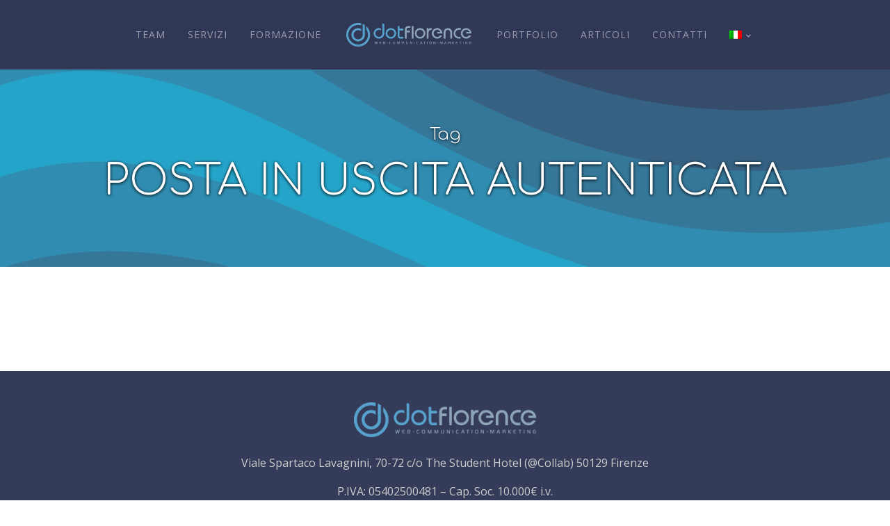

--- FILE ---
content_type: text/html; charset=UTF-8
request_url: https://dotflorence.com/tag/posta-in-uscita-autenticata/
body_size: 17859
content:
<!DOCTYPE html>
<html lang="it-IT" >
<head>
<meta charset="UTF-8">
<meta name="viewport" content="width=device-width, initial-scale=1.0">
<!-- WP_HEAD() START -->


<meta name='robots' content='index, follow, max-image-preview:large, max-snippet:-1, max-video-preview:-1' />
	<style>img:is([sizes="auto" i], [sizes^="auto," i]) { contain-intrinsic-size: 3000px 1500px }</style>
	<link rel="alternate" hreflang="it" href="https://dotflorence.com/tag/posta-in-uscita-autenticata/" />
<link rel="alternate" hreflang="x-default" href="https://dotflorence.com/tag/posta-in-uscita-autenticata/" />

<!-- Social Warfare v4.5.6 https://warfareplugins.com - BEGINNING OF OUTPUT -->
<style>
	@font-face {
		font-family: "sw-icon-font";
		src:url("https://dotflorence.com/wp-content/plugins/social-warfare/assets/fonts/sw-icon-font.eot?ver=4.5.6");
		src:url("https://dotflorence.com/wp-content/plugins/social-warfare/assets/fonts/sw-icon-font.eot?ver=4.5.6#iefix") format("embedded-opentype"),
		url("https://dotflorence.com/wp-content/plugins/social-warfare/assets/fonts/sw-icon-font.woff?ver=4.5.6") format("woff"),
		url("https://dotflorence.com/wp-content/plugins/social-warfare/assets/fonts/sw-icon-font.ttf?ver=4.5.6") format("truetype"),
		url("https://dotflorence.com/wp-content/plugins/social-warfare/assets/fonts/sw-icon-font.svg?ver=4.5.6#1445203416") format("svg");
		font-weight: normal;
		font-style: normal;
		font-display:block;
	}
</style>
<!-- Social Warfare v4.5.6 https://warfareplugins.com - END OF OUTPUT -->


	<!-- This site is optimized with the Yoast SEO plugin v24.9 - https://yoast.com/wordpress/plugins/seo/ -->
	<title>posta in uscita autenticata Archivi - Dotflorence.com</title><link rel="preload" data-rocket-preload as="style" href="https://fonts.googleapis.com/css?family=Open%20Sans%3A100%2C200%2C300%2C400%2C500%2C600%2C700%2C800%2C900%7CComfortaa%3A100%2C200%2C300%2C400%2C500%2C600%2C700%2C800%2C900&#038;display=swap" /><link rel="stylesheet" href="https://fonts.googleapis.com/css?family=Open%20Sans%3A100%2C200%2C300%2C400%2C500%2C600%2C700%2C800%2C900%7CComfortaa%3A100%2C200%2C300%2C400%2C500%2C600%2C700%2C800%2C900&#038;display=swap" media="print" onload="this.media='all'" /><noscript><link rel="stylesheet" href="https://fonts.googleapis.com/css?family=Open%20Sans%3A100%2C200%2C300%2C400%2C500%2C600%2C700%2C800%2C900%7CComfortaa%3A100%2C200%2C300%2C400%2C500%2C600%2C700%2C800%2C900&#038;display=swap" /></noscript>
	<link rel="canonical" href="https://dotflorence.com/tag/posta-in-uscita-autenticata/" />
	<meta property="og:locale" content="it_IT" />
	<meta property="og:type" content="article" />
	<meta property="og:title" content="posta in uscita autenticata Archivi - Dotflorence.com" />
	<meta property="og:url" content="https://dotflorence.com/tag/posta-in-uscita-autenticata/" />
	<meta property="og:site_name" content="Dotflorence.com" />
	<meta name="twitter:card" content="summary_large_image" />
	<script type="application/ld+json" class="yoast-schema-graph">{"@context":"https://schema.org","@graph":[{"@type":"CollectionPage","@id":"https://dotflorence.com/tag/posta-in-uscita-autenticata/","url":"https://dotflorence.com/tag/posta-in-uscita-autenticata/","name":"posta in uscita autenticata Archivi - Dotflorence.com","isPartOf":{"@id":"https://dotflorence.com/#website"},"breadcrumb":{"@id":"https://dotflorence.com/tag/posta-in-uscita-autenticata/#breadcrumb"},"inLanguage":"it-IT"},{"@type":"BreadcrumbList","@id":"https://dotflorence.com/tag/posta-in-uscita-autenticata/#breadcrumb","itemListElement":[{"@type":"ListItem","position":1,"name":"Home","item":"https://dotflorence.com/"},{"@type":"ListItem","position":2,"name":"posta in uscita autenticata"}]},{"@type":"WebSite","@id":"https://dotflorence.com/#website","url":"https://dotflorence.com/","name":"Dotflorence.com","description":"Web Agency Firenze • Siti web, Seo Audit, Web Marketing a Firenze","potentialAction":[{"@type":"SearchAction","target":{"@type":"EntryPoint","urlTemplate":"https://dotflorence.com/?s={search_term_string}"},"query-input":{"@type":"PropertyValueSpecification","valueRequired":true,"valueName":"search_term_string"}}],"inLanguage":"it-IT"}]}</script>
	<!-- / Yoast SEO plugin. -->


<link rel='dns-prefetch' href='//use.fontawesome.com' />
<link href='https://fonts.gstatic.com' crossorigin rel='preconnect' />
<link rel="alternate" type="application/rss+xml" title="Dotflorence.com &raquo; posta in uscita autenticata Feed del tag" href="https://dotflorence.com/tag/posta-in-uscita-autenticata/feed/" />
<link data-minify="1" rel='stylesheet' id='social-warfare-block-css-css' href='https://dotflorence.com/wp-content/cache/min/1/wp-content/plugins/social-warfare/assets/js/post-editor/dist/blocks.style.build.css?ver=1768930760' type='text/css' media='all' />
<link rel='stylesheet' id='wp-block-library-css' href='https://dotflorence.com/wp-includes/css/dist/block-library/style.min.css' type='text/css' media='all' />
<link data-minify="1" rel='stylesheet' id='font-awesome-svg-styles-css' href='https://dotflorence.com/wp-content/cache/min/1/wp-content/uploads/font-awesome/v6.4.0/css/svg-with-js.css?ver=1768930760' type='text/css' media='all' />
<style id='font-awesome-svg-styles-inline-css' type='text/css'>
   .wp-block-font-awesome-icon svg::before,
   .wp-rich-text-font-awesome-icon svg::before {content: unset;}
</style>
<style id='classic-theme-styles-inline-css' type='text/css'>
/*! This file is auto-generated */
.wp-block-button__link{color:#fff;background-color:#32373c;border-radius:9999px;box-shadow:none;text-decoration:none;padding:calc(.667em + 2px) calc(1.333em + 2px);font-size:1.125em}.wp-block-file__button{background:#32373c;color:#fff;text-decoration:none}
</style>
<style id='global-styles-inline-css' type='text/css'>
:root{--wp--preset--aspect-ratio--square: 1;--wp--preset--aspect-ratio--4-3: 4/3;--wp--preset--aspect-ratio--3-4: 3/4;--wp--preset--aspect-ratio--3-2: 3/2;--wp--preset--aspect-ratio--2-3: 2/3;--wp--preset--aspect-ratio--16-9: 16/9;--wp--preset--aspect-ratio--9-16: 9/16;--wp--preset--color--black: #000000;--wp--preset--color--cyan-bluish-gray: #abb8c3;--wp--preset--color--white: #ffffff;--wp--preset--color--pale-pink: #f78da7;--wp--preset--color--vivid-red: #cf2e2e;--wp--preset--color--luminous-vivid-orange: #ff6900;--wp--preset--color--luminous-vivid-amber: #fcb900;--wp--preset--color--light-green-cyan: #7bdcb5;--wp--preset--color--vivid-green-cyan: #00d084;--wp--preset--color--pale-cyan-blue: #8ed1fc;--wp--preset--color--vivid-cyan-blue: #0693e3;--wp--preset--color--vivid-purple: #9b51e0;--wp--preset--gradient--vivid-cyan-blue-to-vivid-purple: linear-gradient(135deg,rgba(6,147,227,1) 0%,rgb(155,81,224) 100%);--wp--preset--gradient--light-green-cyan-to-vivid-green-cyan: linear-gradient(135deg,rgb(122,220,180) 0%,rgb(0,208,130) 100%);--wp--preset--gradient--luminous-vivid-amber-to-luminous-vivid-orange: linear-gradient(135deg,rgba(252,185,0,1) 0%,rgba(255,105,0,1) 100%);--wp--preset--gradient--luminous-vivid-orange-to-vivid-red: linear-gradient(135deg,rgba(255,105,0,1) 0%,rgb(207,46,46) 100%);--wp--preset--gradient--very-light-gray-to-cyan-bluish-gray: linear-gradient(135deg,rgb(238,238,238) 0%,rgb(169,184,195) 100%);--wp--preset--gradient--cool-to-warm-spectrum: linear-gradient(135deg,rgb(74,234,220) 0%,rgb(151,120,209) 20%,rgb(207,42,186) 40%,rgb(238,44,130) 60%,rgb(251,105,98) 80%,rgb(254,248,76) 100%);--wp--preset--gradient--blush-light-purple: linear-gradient(135deg,rgb(255,206,236) 0%,rgb(152,150,240) 100%);--wp--preset--gradient--blush-bordeaux: linear-gradient(135deg,rgb(254,205,165) 0%,rgb(254,45,45) 50%,rgb(107,0,62) 100%);--wp--preset--gradient--luminous-dusk: linear-gradient(135deg,rgb(255,203,112) 0%,rgb(199,81,192) 50%,rgb(65,88,208) 100%);--wp--preset--gradient--pale-ocean: linear-gradient(135deg,rgb(255,245,203) 0%,rgb(182,227,212) 50%,rgb(51,167,181) 100%);--wp--preset--gradient--electric-grass: linear-gradient(135deg,rgb(202,248,128) 0%,rgb(113,206,126) 100%);--wp--preset--gradient--midnight: linear-gradient(135deg,rgb(2,3,129) 0%,rgb(40,116,252) 100%);--wp--preset--font-size--small: 13px;--wp--preset--font-size--medium: 20px;--wp--preset--font-size--large: 36px;--wp--preset--font-size--x-large: 42px;--wp--preset--spacing--20: 0.44rem;--wp--preset--spacing--30: 0.67rem;--wp--preset--spacing--40: 1rem;--wp--preset--spacing--50: 1.5rem;--wp--preset--spacing--60: 2.25rem;--wp--preset--spacing--70: 3.38rem;--wp--preset--spacing--80: 5.06rem;--wp--preset--shadow--natural: 6px 6px 9px rgba(0, 0, 0, 0.2);--wp--preset--shadow--deep: 12px 12px 50px rgba(0, 0, 0, 0.4);--wp--preset--shadow--sharp: 6px 6px 0px rgba(0, 0, 0, 0.2);--wp--preset--shadow--outlined: 6px 6px 0px -3px rgba(255, 255, 255, 1), 6px 6px rgba(0, 0, 0, 1);--wp--preset--shadow--crisp: 6px 6px 0px rgba(0, 0, 0, 1);}:where(.is-layout-flex){gap: 0.5em;}:where(.is-layout-grid){gap: 0.5em;}body .is-layout-flex{display: flex;}.is-layout-flex{flex-wrap: wrap;align-items: center;}.is-layout-flex > :is(*, div){margin: 0;}body .is-layout-grid{display: grid;}.is-layout-grid > :is(*, div){margin: 0;}:where(.wp-block-columns.is-layout-flex){gap: 2em;}:where(.wp-block-columns.is-layout-grid){gap: 2em;}:where(.wp-block-post-template.is-layout-flex){gap: 1.25em;}:where(.wp-block-post-template.is-layout-grid){gap: 1.25em;}.has-black-color{color: var(--wp--preset--color--black) !important;}.has-cyan-bluish-gray-color{color: var(--wp--preset--color--cyan-bluish-gray) !important;}.has-white-color{color: var(--wp--preset--color--white) !important;}.has-pale-pink-color{color: var(--wp--preset--color--pale-pink) !important;}.has-vivid-red-color{color: var(--wp--preset--color--vivid-red) !important;}.has-luminous-vivid-orange-color{color: var(--wp--preset--color--luminous-vivid-orange) !important;}.has-luminous-vivid-amber-color{color: var(--wp--preset--color--luminous-vivid-amber) !important;}.has-light-green-cyan-color{color: var(--wp--preset--color--light-green-cyan) !important;}.has-vivid-green-cyan-color{color: var(--wp--preset--color--vivid-green-cyan) !important;}.has-pale-cyan-blue-color{color: var(--wp--preset--color--pale-cyan-blue) !important;}.has-vivid-cyan-blue-color{color: var(--wp--preset--color--vivid-cyan-blue) !important;}.has-vivid-purple-color{color: var(--wp--preset--color--vivid-purple) !important;}.has-black-background-color{background-color: var(--wp--preset--color--black) !important;}.has-cyan-bluish-gray-background-color{background-color: var(--wp--preset--color--cyan-bluish-gray) !important;}.has-white-background-color{background-color: var(--wp--preset--color--white) !important;}.has-pale-pink-background-color{background-color: var(--wp--preset--color--pale-pink) !important;}.has-vivid-red-background-color{background-color: var(--wp--preset--color--vivid-red) !important;}.has-luminous-vivid-orange-background-color{background-color: var(--wp--preset--color--luminous-vivid-orange) !important;}.has-luminous-vivid-amber-background-color{background-color: var(--wp--preset--color--luminous-vivid-amber) !important;}.has-light-green-cyan-background-color{background-color: var(--wp--preset--color--light-green-cyan) !important;}.has-vivid-green-cyan-background-color{background-color: var(--wp--preset--color--vivid-green-cyan) !important;}.has-pale-cyan-blue-background-color{background-color: var(--wp--preset--color--pale-cyan-blue) !important;}.has-vivid-cyan-blue-background-color{background-color: var(--wp--preset--color--vivid-cyan-blue) !important;}.has-vivid-purple-background-color{background-color: var(--wp--preset--color--vivid-purple) !important;}.has-black-border-color{border-color: var(--wp--preset--color--black) !important;}.has-cyan-bluish-gray-border-color{border-color: var(--wp--preset--color--cyan-bluish-gray) !important;}.has-white-border-color{border-color: var(--wp--preset--color--white) !important;}.has-pale-pink-border-color{border-color: var(--wp--preset--color--pale-pink) !important;}.has-vivid-red-border-color{border-color: var(--wp--preset--color--vivid-red) !important;}.has-luminous-vivid-orange-border-color{border-color: var(--wp--preset--color--luminous-vivid-orange) !important;}.has-luminous-vivid-amber-border-color{border-color: var(--wp--preset--color--luminous-vivid-amber) !important;}.has-light-green-cyan-border-color{border-color: var(--wp--preset--color--light-green-cyan) !important;}.has-vivid-green-cyan-border-color{border-color: var(--wp--preset--color--vivid-green-cyan) !important;}.has-pale-cyan-blue-border-color{border-color: var(--wp--preset--color--pale-cyan-blue) !important;}.has-vivid-cyan-blue-border-color{border-color: var(--wp--preset--color--vivid-cyan-blue) !important;}.has-vivid-purple-border-color{border-color: var(--wp--preset--color--vivid-purple) !important;}.has-vivid-cyan-blue-to-vivid-purple-gradient-background{background: var(--wp--preset--gradient--vivid-cyan-blue-to-vivid-purple) !important;}.has-light-green-cyan-to-vivid-green-cyan-gradient-background{background: var(--wp--preset--gradient--light-green-cyan-to-vivid-green-cyan) !important;}.has-luminous-vivid-amber-to-luminous-vivid-orange-gradient-background{background: var(--wp--preset--gradient--luminous-vivid-amber-to-luminous-vivid-orange) !important;}.has-luminous-vivid-orange-to-vivid-red-gradient-background{background: var(--wp--preset--gradient--luminous-vivid-orange-to-vivid-red) !important;}.has-very-light-gray-to-cyan-bluish-gray-gradient-background{background: var(--wp--preset--gradient--very-light-gray-to-cyan-bluish-gray) !important;}.has-cool-to-warm-spectrum-gradient-background{background: var(--wp--preset--gradient--cool-to-warm-spectrum) !important;}.has-blush-light-purple-gradient-background{background: var(--wp--preset--gradient--blush-light-purple) !important;}.has-blush-bordeaux-gradient-background{background: var(--wp--preset--gradient--blush-bordeaux) !important;}.has-luminous-dusk-gradient-background{background: var(--wp--preset--gradient--luminous-dusk) !important;}.has-pale-ocean-gradient-background{background: var(--wp--preset--gradient--pale-ocean) !important;}.has-electric-grass-gradient-background{background: var(--wp--preset--gradient--electric-grass) !important;}.has-midnight-gradient-background{background: var(--wp--preset--gradient--midnight) !important;}.has-small-font-size{font-size: var(--wp--preset--font-size--small) !important;}.has-medium-font-size{font-size: var(--wp--preset--font-size--medium) !important;}.has-large-font-size{font-size: var(--wp--preset--font-size--large) !important;}.has-x-large-font-size{font-size: var(--wp--preset--font-size--x-large) !important;}
:where(.wp-block-post-template.is-layout-flex){gap: 1.25em;}:where(.wp-block-post-template.is-layout-grid){gap: 1.25em;}
:where(.wp-block-columns.is-layout-flex){gap: 2em;}:where(.wp-block-columns.is-layout-grid){gap: 2em;}
:root :where(.wp-block-pullquote){font-size: 1.5em;line-height: 1.6;}
</style>
<link data-minify="1" rel='stylesheet' id='oxygen-aos-css' href='https://dotflorence.com/wp-content/cache/min/1/wp-content/plugins/oxygen/component-framework/vendor/aos/aos.css?ver=1768930760' type='text/css' media='all' />
<link data-minify="1" rel='stylesheet' id='oxygen-css' href='https://dotflorence.com/wp-content/cache/min/1/wp-content/plugins/oxygen/component-framework/oxygen.css?ver=1768930760' type='text/css' media='all' />
<link rel='stylesheet' id='wpml-menu-item-0-css' href='https://dotflorence.com/wp-content/plugins/sitepress-multilingual-cms/templates/language-switchers/menu-item/style.min.css' type='text/css' media='all' />
<link rel='stylesheet' id='social_warfare-css' href='https://dotflorence.com/wp-content/plugins/social-warfare/assets/css/style.min.css' type='text/css' media='all' />
<link data-minify="1" rel='stylesheet' id='font-awesome-official-css' href='https://dotflorence.com/wp-content/cache/min/1/releases/v6.4.0/css/all.css?ver=1768930760' type='text/css' media='all' crossorigin="anonymous" />
<link data-minify="1" rel='stylesheet' id='font-awesome-official-v4shim-css' href='https://dotflorence.com/wp-content/cache/min/1/releases/v6.4.0/css/v4-shims.css?ver=1768930760' type='text/css' media='all' crossorigin="anonymous" />
<script type="text/javascript" src="https://dotflorence.com/wp-includes/js/jquery/jquery.min.js" id="jquery-core-js"></script>
<script data-minify="1" type="text/javascript" src="https://dotflorence.com/wp-content/cache/min/1/wp-content/plugins/oxygen/component-framework/vendor/aos/aos.js?ver=1768930760" id="oxygen-aos-js"></script>
<link rel="https://api.w.org/" href="https://dotflorence.com/wp-json/" /><link rel="alternate" title="JSON" type="application/json" href="https://dotflorence.com/wp-json/wp/v2/tags/227" /><link rel="EditURI" type="application/rsd+xml" title="RSD" href="https://dotflorence.com/xmlrpc.php?rsd" />
<meta name="generator" content="WPML ver:4.7.3 stt:1,27;" />
        <script type='text/javascript'>
        (function($){
  $(document).ready(function( $ ){
    (function(h,o,t,j,a,r){
      h.hj=h.hj||function(){
        (h.hj.q=h.hj.q||[]).push(arguments)};
      h._hjSettings={
        hjid:1496125,hjsv:6};
      a=o.getElementsByTagName('head')[0];
      r=o.createElement('script');
      r.async=1;
      r.src=t+h._hjSettings.hjid+j+h._hjSettings.hjsv;
      a.appendChild(r);
    }
    )(window,document,'https://static.hotjar.com/c/hotjar-','.js?sv=');
  });
})(jQuery)

        </script>

         <!-- Google tag (gtag.js) -->
<script async src="https://www.googletagmanager.com/gtag/js?id=G-02ZBZWCMQ5"></script>
<script>
  window.dataLayer = window.dataLayer || [];
  function gtag(){dataLayer.push(arguments);}
  gtag('js', new Date());

  gtag('config', 'G-02ZBZWCMQ5');
</script>

<!-- ANALYTICS EVENTS -->
<script>
  (function($) {
    $(document).on('click', '[href*=tel]', function(){
      gtag('event', 'click', { 'event_category': 'tel' });
    });
    $(document).on('click', '[href*=mailto]', function(){
      gtag('event', 'click', { 'event_category': 'email' });
    });
    $(document).on('submit', 'form:not(#ssa-widget-form)', function(){
      gtag('event', 'click', { 'event_category': 'form' });
    });
    $(document).on('submit', 'form#ssa-widget-form', function(){
      gtag('event', 'click', { 'event_category': 'semrush-form' });
    });
  })(jQuery);
</script>

<!-- Make all events passive - Boost Mobile page speed rate
<script type="text/javascript" src="https://unpkg.com/default-passive-events"></script>-->
       <!-- Cookies -->
<script data-minify="1" src='https://dotflorence.com/wp-content/cache/min/1/script.js?ver=1768930760' id='acconsento-script' data-key='yhNjbquB9ZN9lrjD97d0RXW2ABnjEDg2sgGqiIJg'></script>
          <script type='text/javascript'>
        jQuery(document).ready(function ($) {
    $(".notice.notice-warning").hide();
    $(".notice.notice-warning")
        .filter(function () {
            return $(this).text().includes("Oxygen CSS Cache");
        })
        .hide();
    $(".notice.notice-warning").not(':contains("Oxygen CSS Cache")').show();
});

        </script>

            <style wpcb-ids='16' class='wpcb2-inline-style'>

        body {
 	min-height: 100vh;
}

.shadow {
	// box-shadow: 0 0 10px 0 rgba(0, 0, 0, .15);
}

.vh-100 {
	height: 100svh;
	height: calc(var(--vh, 1vh) * 100) !important;
}

.tag-links {
	display: none;
}

ul {
	padding-inline-start: 18px;
	/*list-style-type: circle;*/
}

picture {
	display: contents;
}

@media (max-width: 767px) {
	p>img {
		float: none !important;
	}
}

[href*="/uncategorized"],
[href*="/non-categorizzato"] {
	display: none !important;
}

.justify-center .elementor-grid {
	display: flex;
	flex-wrap: wrap;
	justify-content: center;
}

.justify-center .elementor-posts .elementor-post__card .elementor-post__text {
	text-align: center;
	display: flex;
	flex-direction: column;
	justify-content: space-between;
}

.justify-center .elementor-posts .elementor-post__card .elementor-post__excerpt {
	display: flex;
	align-items: center;
}

.justify-center .elementor-posts .elementor-post__card .elementor-post__excerpt p:after {
	content: ' ... ';
}

.justify-center .elementor-grid-item {
	flex: 0 0 calc(33.33% - 20px);
}

@media (max-width: 1024px) {
	.justify-center .elementor-grid-item {
		flex: 0 0 calc(50% - 20px);
	}
}

@media (max-width: 767px) {
	.justify-center .elementor-grid-item {
		flex: 0 0 calc(100% - 20px);
	}
}

.isotope-body a.read-more {
	text-transform: uppercase;
}

a[href*="elfsight.com"] {
	pointer-events: none !important;
	width: 0 !important;
	overflow: hidden !important;
	filter: opacity(0) !important;
}

.cursor-pointer {
	cursor: pointer !important;
}

body.bricks-is-frontend :focus {
	outline: none
}

/*** BLOG ***/

body.single-post img {
	max-height: calc(100vh - 300px);
	object-fit: contain;
	display: block;
	margin: 20px auto;
}

@import url(https://smartsites.it/fontawesome/css/all.min.css);
/***********
* GENERAL
***********/
:root {
  --logo-url: url(/wp-content/uploads/2020/11/logo.png);
  --logoicon-url: url(/wp-content/uploads/2020/11/favicon.png);
  --primary-color: #094fa3;
  --primary-dark: #313856;
  --secondary-color: #25a4c9;
  --heading-font: 'Comfortaa';
}
body {
  position: relative;
}
img {
  width: auto;
  height: auto;
}
.oxy-nav-menu-prevent-overflow {
  height: auto!important;
}
h1, h2, h3, h4, h5 {
  font-weight: 300 !important;
}
a {
  text-decoration: none;
  color: var(--primary-color);
  transition: all .3s;
}
.navspace {
  display: block;
  position: relative;
  top: -120px;
  visibility: hidden;
}
a:not([class*=button]):hover {
  opacity: .7;
}
ul li {
  list-style-image: url(/wp-content/uploads/2020/11/listdot.png);
}
.saas-other-single-content span ul li:before{
  display: none
}
.shadow {
  text-shadow: none !important;
  text-shadow: 0 1px 4px rgba(0, 0, 0, 1) !important;
  color: #fff;
}
.hero-bg{
  background-color: var(--primary-dark);
  background-image: url("data:image/svg+xml,%3Csvg xmlns='http://www.w3.org/2000/svg' width='100%25' height='100%25' viewBox='0 0 1600 800'%3E%3Cg %3E%3Cpath fill='%23354c6c' d='M486 705.8c-109.3-21.8-223.4-32.2-335.3-19.4C99.5 692.1 49 703 0 719.8V800h843.8c-115.9-33.2-230.8-68.1-347.6-92.2C492.8 707.1 489.4 706.5 486 705.8z'/%3E%3Cpath fill='%23366182' d='M1600 0H0v719.8c49-16.8 99.5-27.8 150.7-33.5c111.9-12.7 226-2.4 335.3 19.4c3.4 0.7 6.8 1.4 10.2 2c116.8 24 231.7 59 347.6 92.2H1600V0z'/%3E%3Cpath fill='%23357799' d='M478.4 581c3.2 0.8 6.4 1.7 9.5 2.5c196.2 52.5 388.7 133.5 593.5 176.6c174.2 36.6 349.5 29.2 518.6-10.2V0H0v574.9c52.3-17.6 106.5-27.7 161.1-30.9C268.4 537.4 375.7 554.2 478.4 581z'/%3E%3Cpath fill='%23308db1' d='M0 0v429.4c55.6-18.4 113.5-27.3 171.4-27.7c102.8-0.8 203.2 22.7 299.3 54.5c3 1 5.9 2 8.9 3c183.6 62 365.7 146.1 562.4 192.1c186.7 43.7 376.3 34.4 557.9-12.6V0H0z'/%3E%3Cpath fill='%2325a4c9' d='M181.8 259.4c98.2 6 191.9 35.2 281.3 72.1c2.8 1.1 5.5 2.3 8.3 3.4c171 71.6 342.7 158.5 531.3 207.7c198.8 51.8 403.4 40.8 597.3-14.8V0H0v283.2C59 263.6 120.6 255.7 181.8 259.4z'/%3E%3Cpath fill='%23308db1' d='M1600 0H0v136.3c62.3-20.9 127.7-27.5 192.2-19.2c93.6 12.1 180.5 47.7 263.3 89.6c2.6 1.3 5.1 2.6 7.7 3.9c158.4 81.1 319.7 170.9 500.3 223.2c210.5 61 430.8 49 636.6-16.6V0z'/%3E%3Cpath fill='%23357799' d='M454.9 86.3C600.7 177 751.6 269.3 924.1 325c208.6 67.4 431.3 60.8 637.9-5.3c12.8-4.1 25.4-8.4 38.1-12.9V0H288.1c56 21.3 108.7 50.6 159.7 82C450.2 83.4 452.5 84.9 454.9 86.3z'/%3E%3Cpath fill='%23366182' d='M1600 0H498c118.1 85.8 243.5 164.5 386.8 216.2c191.8 69.2 400 74.7 595 21.1c40.8-11.2 81.1-25.2 120.3-41.7V0z'/%3E%3Cpath fill='%23354c6c' d='M1397.5 154.8c47.2-10.6 93.6-25.3 138.6-43.8c21.7-8.9 43-18.8 63.9-29.5V0H643.4c62.9 41.7 129.7 78.2 202.1 107.4C1020.4 178.1 1214.2 196.1 1397.5 154.8z'/%3E%3Cpath fill='%23313856' d='M1315.3 72.4c75.3-12.6 148.9-37.1 216.8-72.4h-723C966.8 71 1144.7 101 1315.3 72.4z'/%3E%3C/g%3E%3C/svg%3E");
  background-attachment: fixed;
  background-size: cover;
}
.text-center {
  text-align: center;
}
.disabled {
  opacity: .4;
  pointer-events: none;
}
.ct-slide {
  background-position: center center;
}
.ct-text-block,
.ct-text-block * {
  max-width: 100%;
}
.oxy-social-icons a:last-child {
  margin-right: 0!important;
}
.oxy-modal-backdrop.live {
  z-index: 9999999999;
}
.rll-youtube-player {
  height: 100%;
  padding: 0;
}
.semrush-modal .tingle-modal-box {
  background: transparent!important;
  width: auto!important;
}
.slick-arrow {
  text-shadow: 0 1px 4px rgba(0, 0, 0, 1) !important;
}
.hover-scale {
  transition: all .4s;
}
.hover-scale:hover {
  transform: scale(1.1);
}
footer a {
  /* color: var(--primary-color); */
  color: #fff;
  text-decoration: none;
  transition: all .3s;
}
footer a:hover {
  opacity: .7;
}
.contact-form label {
  font-family: var(--heading-font);
  margin-bottom: 15px!important;
}
.secondary-button {
  color: var(--secondary-color)!important;
  font-size: 16px!important;
  font-weight: 400;
  text-decoration: none!important;
  line-height: 1.1;
  letter-spacing: 1px!important;
  background-color: transparent!important;
  border-radius: 100px!important;
  border: solid 1px var(--secondary-color)!important;
  padding: 15px 47px!important;
  transition: all 0.2s!important;
  text-transform: uppercase!important;
}
.secondary-button:hover {
  color: #fff!important;
  background-color: var(--secondary-color)!important;
}
.pum, .pum * {
  outline: none!important;
}
.pum-container{
  border: none!important
}
/*** GUTENBERG COLUMNS ***/
@media (max-width: 1199px) {
  .wp-block-column.w-100.w-xl-auto {
    flex-basis: 100%!important;
    width: 100%!important;
  }
  .wp-block-columns.flex-wrap.flex-xl-nowrap {
    -ms-flex-wrap: wrap !important;
    flex-wrap: wrap !important;
  }
  .wp-block-columns.flex-wrap.flex-xl-nowrap .wp-block-column{
    -ms-flex-wrap: wrap !important;
    flex-wrap: wrap !important;
    margin: 0 auto!important;
  }
}
/*************************/
@media (max-width: 479px) {
  body .saas-heading-one {
    font-size: 38px;
  }
  .hero-bg{
    background-attachment: scroll;
  }
  body .saas-other-single-content h2 {
    font-size: 31px;
  }
  .slick-arrow {
    display: none !important;
  }
}
/** Hide mobile adminbar **/
@media(max-width: 600px) {
  #wpadminbar {
    display: none;
  }
  html[lang] {
    margin-top: 0 !important;
  }
}
/**************************/
/** Google reviews **/
#google-reviews {
  width: 100%;
  max-width: 100vw;
}
a[href*=elfsight] {
  display: none !important;
}
#google-reviews .swiper-container {
  min-height: 250px;
}
@media(max-width: 600px) {
  #google-reviews [class*=CarouselArrowControlContainer] {
    display: none !important;
  }
}
/********************/
/** Home **/
#home-slider .slidetxt h2 {
  font-size: 45px;
  color: #fff;
  text-shadow: 1px 1px 3px rgba(0, 0, 0, 0.5);
}
@media(max-width: 600px) {
  p img {
    width: 100%;
  }
  #home-slider .slidetxt {
    transform: translateY(100%);
  }
  #home-slider .slidetxt h2 {
    font-size: 32px;
  }
}
/***********/
/** Partners slider **/
#partners-slider .oxy-gallery-item-contents {
  background-size: contain;
  background-repeat: no-repeat;
  background-position: center center;
}
#partners-slider .oxy-gallery-item {
  width: auto !important;
  height: 200px;
  min-width: 250px;
  filter: drop-shadow(0px 0px 0px #000);
  outline: none !important
}
#partners-slider .oxy-gallery-item * {
  height: 100%;
  width: 100%;
}
/*********************/
/***********
* MAIN MENU
***********/
.wpml-ls-menu-item .sub-menu {
  width: 100%;
}
#main-header {
  height: 100px;
  z-index: 105;
  background: linear-gradient(180deg, rgba(0, 0, 0, 0.8) 0%, rgba(0, 212, 255, 0) 100%);
}
#main-header.oxy-sticky-header-active {
  height: 80px;
}
#main-header .oxy-header-container>div,
#main-header nav {
  display: flex;
  align-items: center;
  justify-content: center;
}
#main-header .menu-item a {
  height: 100%;
  transition: all .3s;
}
#main-header-row,
#main-header-row nav,
#main-header-row .menu-main-menu-container,
#main-header-row #menu-main-menu,
#main-header-row .oxy-header-container>div {
  height: 100% !important;
}
#main-header .homelogo {
  width: 180px;
  padding: 0;
  margin: 20px;
  max-height: 100%;
}
#main-header.oxy-sticky-header-active .homelogo {
  width: 60px;
}
#main-header .homelogo>a {
  border: none !important;
  padding: 0;
  background: var(--logo-url) no-repeat center;
  background-size: contain !important;
  text-indent: -9999em;
  height: 100%;
  transition: all .3s;
  background-size: contain;
}
#main-header .homelogo:hover>a {
  background-color: transparent !important;
  transform: scale(1.1);
}
#main-header.oxy-sticky-header-active .homelogo>a {
  background: var(--logoicon-url) no-repeat center;
}
#main-header .oxy-nav-menu-open {
  transition: background-color .5s !important;
}
#main-header .oxy-nav-menu-hamburger-line {
  transition: all .5s;
}
.oxy-nav-menu-list {
  position: relative !important;
}
/*.oxy-nav-menu:not(.oxy-nav-menu-open) .oxy-menu-toggle {
padding: 50px;
}*/
.oxy-nav-menu.oxy-nav-menu-open .oxy-nav-menu-hamburger-wrap {
  height: 50px!important;
  width: 50px!important;
}
@media (min-width: 992px) {
  body.home #main-header:not(.oxy-sticky-header-active) {
    position: absolute;
    top: 0;
    left: 0;
    width: 100%;
  }
  body.home #main-header:not(.oxy-sticky-header-active) #main-header-row {
    background: transparent;
  }
  body.home #main-header:not(.oxy-sticky-header-active) .homelogo>a {
    filter: blur(0) brightness(0) invert(1);
  }
  body.home #main-header:not(.oxy-sticky-header-active) .menu-item a {
    color: #fff;
  }
}
@media (max-width: 1119px) {
  #main-header,
  #main-header #mobilelogo {
    height: 80px;
  }
  #main-header.oxy-sticky-header-active {
    height: 70px;
  }
  #main-header .oxy-nav-menu-open .oxy-nav-menu-list {
    display: -webkit-box !important;
    display: -ms-flexbox !important;
    display: flex !important;
    align-items: center;
    justify-content: center;
  }
  #main-header .oxy-nav-menu .homelogo {
    -webkit-box-ordinal-group: 0;
    -ms-flex-order: -2;
    order: -2;
    margin: 0 auto 10px auto;
    width: 180px;
  }
  #main-header .oxy-nav-menu .homelogo>a {
    background: var(--logo-url) no-repeat center;
    filter: none !important;
  }
  #main-header .oxy-header-center {
    display: flex;
    justify-content: space-between !important;
  }
}
/************************************/
/** Animations **/
.pulse {
  animation: pulse 1s 2;
  animation-delay: 2s;
  -webkit-animation-name: pulse;
  animation-name: pulse;
}
@-webkit-keyframes pulse {
  0% {
    -webkit-transform: scale(1);
  }
  50% {
    -webkit-transform: scale(1.1);
  }
  100% {
    -webkit-transform: scale(1);
  }
}
@keyframes pulse {
  0% {
    transform: scale(1);
  }
  50% {
    transform: scale(1.1);
  }
  100% {
    transform: scale(1);
  }
}

#section-11-115 .wp-block-buttons{
    margin: 50px 0;
    display: flex;
    align-items: center;
    justify-content: center;
}

/********************
 * CUSTOM GRIDS
 *******************/

.ct-grid.row {
    width: 100%;
    justify-content: center;
}

.ct-grid.row .card {
    -webkit-box-shadow: 0 0 6px 0 rgba(0, 0, 0, .2), 0 6px 10px 0 rgba(0, 0, 0, .19);
    box-shadow: 0 0 6px 0 rgba(0, 0, 0, .2), 0 6px 10px 0 rgba(0, 0, 0, .19);
    height: 100%;
    position: relative
}

.ct-grid.row>[class*=col] {
    display: flex;
    flex-direction: column;
    margin-bottom: 2rem;
}

.ct-grid .card-img {
    height: 200px
}

.ct-grid .card-img a {
    display: block;
    height: 100%
}

.ct-grid img {
    height: 100%;
    width: 100%;
    object-fit: cover
}

.ct-grid .card>a {
    position: absolute;
    top: 0;
    left: 0;
    display: flex;
    justify-content: center;
    align-items: center;
    transition: all .3s
}

.ct-grid h2 {
    color: #fff;
    text-shadow: 0 3px 3px rgba(0, 0, 0, .5);
    font-size: 35px;
}

.ct-grid .card>a:hover {
    background: rgba(0, 0, 0, .4)
}

.ct-grid .card-body {
    display: flex;
    flex-direction: column;
    justify-content: space-between;
    padding: 10px;
    height: calc(100% - 300px);
}

.ct-grid .card-body a {
    background: var(--main-color);
    padding: 10px;
    color: #fff
}

.ct-grid .card-body>div {
    padding: 10px;
}

.loc-box.clicked h2 {
    color: var(--main-color);
}

.service-box-btn.clicked {
    opacity: .7;
}

.ct-grid h2,
.ct-grid .btn {
    transition: all .3s;
}

.ct-grid hr {
    display: block;
    height: 1px;
    border: 0;
    border-top: 1px solid #ccc;
    margin-top: 2rem;
    padding: 0;
}

.header-container{
    position: relative;
    height: 350px;
}

.ct-grid .header-container img{
    position: absolute;
    top: 0;
    left: 0;
    width: 100%;
    height: 100%;
    z-index: -1;
}

.ct-grid .header-container h2{
    height: 100%;
    width: 100%;
    display: flex;
    justify-content: center;
    align-items: center;
    background: rgba(0,0,0,0.5);
}
 
.products-col .btn {
    background: var(--secondary-color)!important;
}

/***********************************************/
        </style>

         <link data-minify="1" href="https://dotflorence.com/wp-content/cache/min/1/npm/@n8n/chat/dist/style.css?ver=1768930760" rel="stylesheet" />
<script type="module">
	import { createChat } from 'https://cdn.jsdelivr.net/npm/@n8n/chat/dist/chat.bundle.es.js';

	createChat({
		webhookUrl: 'https://n8n.matteocardini.com/webhook/548af839-c74d-4b62-a11c-202a77a2336e/chat'
	});
</script>
<style>
	:root {
  /* Brand dotFlorence */
  --chat--color--primary: var(--primary-color, #094fa3);
  --chat--color--primary-shade-50: #08458f;        /* shade di #094fa3 */
  --chat--color--primary--shade-100: #073b7a;      /* shade più scura */

  --chat--color--secondary: var(--secondary-color, #25a4c9);
  --chat--color-secondary-shade-50: #2091b1;       /* shade di #25a4c9 */

  /* Neutri (coerenti col sito: sfondi chiari, testi scuri) */
  --chat--color-white: #ffffff;
  --chat--color-light: #f2f6fb;
  --chat--color-light-shade-50: #e6eef7;
  --chat--color-light-shade-100: #c9d6e6;

  --chat--color-medium: #d2dbe6;
  --chat--color-dark: var(--primary-dark, #313856);
  --chat--color-disabled: #7b8596;
  --chat--color-typing: #4b5563;

  /* Spazi / raggi */
  --chat--spacing: 1rem;
  --chat--border-radius: 0.75rem;
  --chat--transition-duration: 0.2s;

  /* Finestra */
  --chat--window--width: 400px;
  --chat--window--height: 600px;

  /* Header */
  --chat--header-height: auto;
  --chat--header--padding: 1.1rem 1.1rem;
  --chat--header--background: var(--chat--color-dark);
  --chat--header--color: var(--chat--color-white);
  --chat--header--border-top: none;
  --chat--header--border-bottom: 1px solid rgba(255,255,255,0.12);

  --chat--heading--font-size: 1.25rem;
  --chat--subtitle--font-size: 0.95rem;
  --chat--subtitle--line-height: 1.6;

  /* Input */
  --chat--textarea--height: 52px;

  /* Messaggi */
  --chat--message--font-size: 1rem;
  --chat--message--padding: 0.9rem 1rem;
  --chat--message--border-radius: 0.9rem;
  --chat--message-line-height: 1.7;

  --chat--message--bot--background: var(--chat--color-white);
  --chat--message--bot--color: var(--chat--color-dark);
  --chat--message--bot--border: 1px solid rgba(9,79,163,0.12);

  --chat--message--user--background: var(--chat--color--secondary);
  --chat--message--user--color: var(--chat--color-white);
  --chat--message--user--border: none;

  --chat--message--pre--background: rgba(49,56,86,0.08);

  /* Toggle */
  --chat--toggle--background: var(--chat--color--primary);
  --chat--toggle--hover--background: var(--chat--color--primary-shade-50);
  --chat--toggle--active--background: var(--chat--color--primary--shade-100);
  --chat--toggle--color: var(--chat--color-white);
  --chat--toggle--size: 64px;
}

/* (Opzionale ma consigliato) Font coerenti col sito */
.n8n-chat,
.n8n-chat * {
  font-family: "Open Sans", system-ui, -apple-system, Segoe UI, Roboto, Arial, sans-serif;
}

.n8n-chat .chat-heading,
.n8n-chat .chat-title,
.n8n-chat h1,
.n8n-chat h2,
.n8n-chat h3 {
  font-family: var(--heading-font, "Comfortaa"), "Open Sans", sans-serif;
}
</style>
      <script type="text/javascript">
        var globalVars = {"post_id":false,"ajaxurl":"https:\/\/dotflorence.com\/wp-admin\/admin-ajax.php","nonce":"90511cb0da","postData":[],"acf_fields":false,"is_home":false,"tags":false};
    </script>
    <link rel="icon" href="https://dotflorence.com/wp-content/uploads/2020/11/favicon.png" sizes="32x32" />
<link rel="icon" href="https://dotflorence.com/wp-content/uploads/2020/11/favicon.png" sizes="192x192" />
<link rel="apple-touch-icon" href="https://dotflorence.com/wp-content/uploads/2020/11/favicon.png" />
<meta name="msapplication-TileImage" content="https://dotflorence.com/wp-content/uploads/2020/11/favicon.png" />
<link rel='stylesheet' id='oxygen-styles-css' href='//dotflorence.com/tag/posta-in-uscita-autenticata/?xlink=css' type='text/css' media='all' />
<!-- END OF WP_HEAD() -->
<meta name="generator" content="WP Rocket 3.18.3" data-wpr-features="wpr_minify_js wpr_image_dimensions wpr_minify_css wpr_preload_links wpr_desktop" /></head>
<body data-rsssl=1 class="archive tag tag-posta-in-uscita-autenticata tag-227  wp-embed-responsive oxygen-body destination-marketing-study-abroad-in-italy content-marketing pillole-seo formazione-web-turistico diritto-digitale webinar-eventi-live finanziamenti-pubblici-ed-economia dotflorence-newsletter un-intervista-con agenzia-immobiliare-turismo teoria-e-tecnica-dei-nuovi-media-2" >




						<header id="main-header" class="oxy-header-wrapper oxy-sticky-header oxy-overlay-header oxy-header" ><div id="main-header-row" class="oxy-header-row" ><div data-rocket-location-hash="aecc3a1b4dad556085711e5cd1b06f2c" class="oxy-header-container"><div id="_header_left-5-95" class="oxy-header-left" ></div><div id="_header_center-6-95" class="oxy-header-center" ><a id="mobilelogo" class="ct-link" href="https://dotflorence.com" target="_self"  ><img width="129" height="129"  id="image-8-8872" alt="" src="https://dotflorence.com/wp-content/uploads/2020/11/favicon.png.webp" class="ct-image" srcset="" sizes="(max-width: 129px) 100vw, 129px" /></a><nav id="_nav_menu-10-95" class="oxy-nav-menu oxy-nav-menu-dropdowns oxy-nav-menu-dropdown-arrow oxy-nav-menu-responsive-dropdowns" ><div class='oxy-menu-toggle'><div class='oxy-nav-menu-hamburger-wrap'><div class='oxy-nav-menu-hamburger'><div class='oxy-nav-menu-hamburger-line'></div><div class='oxy-nav-menu-hamburger-line'></div><div class='oxy-nav-menu-hamburger-line'></div></div></div></div><div class="menu-main-menu-container"><ul id="menu-main-menu" class="oxy-nav-menu-list"><li id="menu-item-8839" class="menu-item menu-item-type-post_type menu-item-object-page menu-item-8839"><a href="https://dotflorence.com/team/">Team</a></li>
<li id="menu-item-8877" class="menu-item menu-item-type-post_type menu-item-object-page menu-item-8877"><a href="https://dotflorence.com/servizi/">Servizi</a></li>
<li id="menu-item-8841" class="menu-item menu-item-type-post_type menu-item-object-page menu-item-8841"><a href="https://dotflorence.com/formazione/">Formazione</a></li>
<li id="menu-item-8876" class="homelogo menu-item menu-item-type-post_type menu-item-object-page menu-item-home menu-item-8876"><a href="https://dotflorence.com/">Logo - Home</a></li>
<li id="menu-item-10908" class="menu-item menu-item-type-post_type menu-item-object-page menu-item-10908"><a href="https://dotflorence.com/portfolio/">Portfolio</a></li>
<li id="menu-item-9687" class="menu-item menu-item-type-post_type menu-item-object-page current_page_parent menu-item-9687"><a href="https://dotflorence.com/blog/">Articoli</a></li>
<li id="menu-item-8878" class="menu-item menu-item-type-post_type menu-item-object-page menu-item-8878"><a href="https://dotflorence.com/contatti/">Contatti</a></li>
<li id="menu-item-wpml-ls-1450-it" class="menu-item wpml-ls-slot-1450 wpml-ls-item wpml-ls-item-it wpml-ls-current-language wpml-ls-menu-item wpml-ls-last-item menu-item-type-wpml_ls_menu_item menu-item-object-wpml_ls_menu_item menu-item-has-children menu-item-wpml-ls-1450-it"><a href="https://dotflorence.com/tag/posta-in-uscita-autenticata/" title="Passa a "><img width="18" height="12"
            class="wpml-ls-flag"
            src="https://dotflorence.com/wp-content/plugins/sitepress-multilingual-cms/res/flags/it.png"
            alt="Italiano"
            
            
    /></a>
<ul class="sub-menu">
	<li id="menu-item-wpml-ls-1450-en" class="menu-item wpml-ls-slot-1450 wpml-ls-item wpml-ls-item-en wpml-ls-menu-item wpml-ls-first-item menu-item-type-wpml_ls_menu_item menu-item-object-wpml_ls_menu_item menu-item-wpml-ls-1450-en"><a href="https://dotflorence.com/en/" title="Passa a "><img width="18" height="12"
            class="wpml-ls-flag"
            src="https://dotflorence.com/wp-content/plugins/sitepress-multilingual-cms/res/flags/en.png"
            alt="Inglese"
            
            
    /></a></li>
</ul>
</li>
</ul></div></nav></div><div id="_header_right-7-95" class="oxy-header-right" ></div></div></div></header>
				<script type="text/javascript">
			jQuery(document).ready(function() {
				var selector = "#main-header",
					scrollval = parseInt("300");
				if (!scrollval || scrollval < 1) {
											jQuery("body").css("margin-top", jQuery(selector).outerHeight());
						jQuery(selector).addClass("oxy-sticky-header-active");
									}
				else {
					var scrollTopOld = 0;
					jQuery(window).scroll(function() {
						if (!jQuery('body').hasClass('oxy-nav-menu-prevent-overflow')) {
							if (jQuery(this).scrollTop() > scrollval 
																) {
								if (
																		!jQuery(selector).hasClass("oxy-sticky-header-active")) {
									if (jQuery(selector).css('position')!='absolute') {
										jQuery("body").css("margin-top", jQuery(selector).outerHeight());
									}
									jQuery(selector)
										.addClass("oxy-sticky-header-active")
																			.addClass("oxy-sticky-header-fade-in");
																	}
							}
							else {
								jQuery(selector)
									.removeClass("oxy-sticky-header-fade-in")
									.removeClass("oxy-sticky-header-active");
								if (jQuery(selector).css('position')!='absolute') {
									jQuery("body").css("margin-top", "");
								}
							}
							scrollTopOld = jQuery(this).scrollTop();
						}
					})
				}
			});
		</script><section id="section-11-9871" class="ct-section hero-bg" ><div data-rocket-location-hash="95d405c58f2be610c435a5a9c908ea71" class="ct-section-inner-wrap"><h1 id="headline-13-9871" class="ct-headline shadow">Tag</h1><div id="code_block-12-9871" class="ct-code-block shadow" ><h1>
  posta in uscita autenticata<h1></div></div></section><section id="section-18-9871" class="ct-section" ><div data-rocket-location-hash="252c9bb789001d7fbfe502098eca2f73" class="ct-section-inner-wrap">        
                <div id="_posts_grid-19-9871" class='oxy-easy-posts oxy-posts-grid' >
                                    <div class='oxy-posts'>
                                    </div>
                                <div class='oxy-easy-posts-pages'>
                                    </div>
                                            </div>
                </div></section><footer id="footer" class="ct-section" ><div data-rocket-location-hash="a3c8a0353abd50b987594b2f9221438e" class="ct-section-inner-wrap"><img width="678" height="129"  id="image-631-8863" alt="" src="https://dotflorence.com/wp-content/uploads/2020/11/logo.png.webp" class="ct-image"/><div id="_rich_text-632-8863" class="oxy-rich-text" ><p style="text-align: center;">Viale Spartaco Lavagnini, 70-72 c/o The Student Hotel (@Collab) 50129 Firenze</p><p style="text-align: center;">P.IVA: 05402500481 – Cap. Soc. 10.000€ i.v.</p><p style="text-align: center;"><i class="fas fa-phone"></i><a href="tel:055362181"> +39 055 362181</a> <i class="fas fa-mobile-alt"></i><a href="tel:3202989613"> +39 320 2989613</a></p><p style="text-align: center;">Iscriviti alla newsletter</p><p style="text-align: center;"><i class="fal fa-paper-plane"></i>Amministrazione: <a href="mailto:admin@dotflorence.com">admin@dotflorence.com</a> Area Tecnica: <a href="mailto:help@dotflorence.com">help@dotflorence.com</a> Pec: <a href="mailto:admin@pec.dotflorence.it">admin@pec.dotflorence.it</a></p><p style="text-align: center;"><a href="/privacy">Privacy Policy</a></p><p style="text-align: center;"><small style="text-align: center;">© 2003-2021 DOTFLORENCE® srl • all rights reserved</small></p></div><div id="code_block-2-9837" class="ct-code-block social-icons" ><a href="https://www.facebook.com/dotflorence.webagency" target=_blank style="margin-right:12px; margin-left:12px; font-size:25px;"><i class="fa-brands fa-facebook-f"></i></a>
<a href="https://www.instagram.com/dotflorencewebagency/" target=_blank style="margin-right:15px; margin-left:12px; font-size:25px;"><i class="fa-brands fa-instagram"></i></a>
<a href="https://www.linkedin.com/company/dotflorence/" target=_blank style="margin-right:15px; margin-left:12px; font-size:25px;"><i class="fa-brands fa-linkedin-in"></i></a>
<a href="https://www.youtube.com/user/videodotflorence" target=_blank style="margin-right:15px; margin-left:12px; font-size:25px;"><i class="fa-brands fa-youtube"></i></a>
<a href="https://www.tiktok.com/@dotflorencefirenz" target=_blank style="margin-right:15px; margin-left:12px; font-size:25px;"><i class="fa-brands fa-tiktok"></i></a></div></div></footer>	<!-- WP_FOOTER -->
        <script type='text/javascript'>
        (function ($) {

    function loadScript(url, callback) {
        var script = document.createElement('script');
        script.type = 'text/javascript';
        script.src = url;
        script.onload = callback;
        document.head.appendChild(script);
    }

    function loadStyle(url) {
        var link = document.createElement('link');
        link.rel = 'stylesheet';
        link.href = url;
        document.head.appendChild(link);
    }

    // Load dependencies
    loadStyle('https://cdn.jsdelivr.net/npm/bootstrap-4-grid@2.4.1/css/grid.min.css');
    loadStyle('https://cdnjs.cloudflare.com/ajax/libs/slick-carousel/1.8.1/slick.min.css');
    loadStyle('https://cdnjs.cloudflare.com/ajax/libs/slick-carousel/1.8.1/slick-theme.min.css');
    loadStyle('https://cdnjs.cloudflare.com/ajax/libs/slick-carousel/1.8.1/slick-theme.min.css');
    loadStyle('https://cdnjs.cloudflare.com/ajax/libs/tingle/0.15.3/tingle.min.css');
    loadStyle('https://cdnjs.cloudflare.com/ajax/libs/tingle/0.15.3/tingle.min.css');
    loadScript('https://unpkg.com/isotope-layout@3/dist/isotope.pkgd.min.js', function () {
        initializeIsotope();
    });
    loadScript('https://cdnjs.cloudflare.com/ajax/libs/slick-carousel/1.8.1/slick.min.js', function () {
        initializeSlick();
    });
    loadScript('https://cdnjs.cloudflare.com/ajax/libs/tingle/0.15.3/tingle.min.js', function () {
        initializeTingle();
    });

    // Globals
    is_mobile = false;
    is_oxy_builder = $('html')[0].hasAttribute("ng-app") ? true : false;
    postData = globalVars['postData'];
    ajaxurl = globalVars['ajaxurl'];
    nonce = globalVars['nonce'];
    plugin_dir = globalVars['plugin_dir'];
    is_home = globalVars['is_home'];
    loader = $('#dot_loader');
    // Vars
    var post_id = globalVars['post_id'];
    var tags = globalVars['tags'];
    // ACF
    var acf_fields = globalVars['acf_fields'];

    // Partners Home slider
    function initializeSlick() {
        $('#partners-slider').slick({
            infinite: true,
            slidesToShow: 1,
            centerMode: true,
            variableWidth: true,
            autoplay: true,
            autoplaySpeed: 2000,
            pauseOnFocus: false,
            pauseOnHover: false
        });
    }

    /**** PORTFOLIO FILTERS ****/

    function initializeIsotope() {
        container = '#portfolio-grid .oxy-posts';
        itemSelector = `${container} .oxy-post`;
        itemsPerPage = 9;
        currentNumberPages = 1;
        currentPage = 1;
        currentFilter = null;
        filterAttribute = 'class';
        pageAttribute = 'data-page';
        pagerClass = 'isotope-pager';

        if ($(container).length) {

            function changeFilter(selector) {
                $(container).isotope({ filter: selector });
            }
            function goToPage(n) {
                currentPage = n;
                var selector = itemSelector;
                selector += currentFilter != '*' ? `[${filterAttribute}*="${currentFilter}"]` : '';
                selector += `[${pageAttribute}=${currentPage}]`;
                changeFilter(selector);
                $(`.${pagerClass}>a`).removeClass('active');
                $(`.${pagerClass}>a[${pageAttribute}=${currentPage}]`).addClass('active');
            }
            function setPagination() {
                var SettingsPagesOnItems = function () {
                    var itemsLength = $(container).children(itemSelector).length;
                    var pages = Math.ceil(itemsLength / itemsPerPage);
                    var item = 1;
                    var page = 1;
                    var selector = itemSelector;
                    selector += currentFilter != '*' ? `[${filterAttribute}*="${currentFilter}"]` : '';
                    $(container).children(selector).each(function () {
                        if (item > itemsPerPage) {
                            page++;
                            item = 1;
                        }
                        $(this).attr(pageAttribute, page);
                        item++;
                    });
                    currentNumberPages = page;
                }();
                var CreatePagers = function () {
                    var $isotopePager = !$(`.${pagerClass}`).length ? $(`<div class="${pagerClass}"></div>`) : $(`.${pagerClass}`);
                    $isotopePager.html('');
                    // for (var i = 0; i < currentNumberPages; i++) {
                    //     var $pager = $(`<a href="javascript:void(0);" ${pageAttribute}="${i + 1}">${i + 1}</a>`);
                    //     $pager.click(() => goToPage($(this).eq(0).attr(pageAttribute)));
                    //     $pager.appendTo($isotopePager);
                    // }
                    pagination(currentPage, currentNumberPages).forEach(pageIndex => {
                        $isotopePager.append(parseInt(pageIndex) ?
                            $(`<a href="javascript:void(0);" class="${pageIndex == currentPage && 'active'}" ${pageAttribute}="${pageIndex}">${pageIndex}</a>`)
                            : `<span>${pageIndex}</span>`);
                    });
                    $isotopePager.insertAfter(container);
                }();
            }

            function pagination(currentPage, pageCount, delta = 2, separator = "...") {
                if (pageCount == 1) return [1];
                currentPage = parseInt(currentPage);
                pageCount = parseInt(pageCount);
                let range = []
                for (let i = Math.max(2, currentPage - delta); i <= Math.min(pageCount - 1, currentPage + delta); i++) range.push(i);
                if (currentPage - delta > 2) range.unshift(separator);
                if (currentPage + delta < pageCount - 1) range.push(separator);
                range.unshift(1)
                range.push(pageCount)
                return range
            }

            $(document).on('click', `.${pagerClass} a`, function () {
                goToPage($(this).eq(0).attr(pageAttribute));
                setPagination();
                $([document.documentElement, document.body]).animate({
                    scrollTop: $(container).offset().top - 110
                }, 800);
            });

            // Filtering Event
            $(document).on('change', '[name=cat-filter]', function () {
                var filter = $(this).val();
                currentFilter = filter;
                setPagination();
                goToPage(1);
            });

            // Init 
            setPagination();
            goToPage(1)
            $('[name=cat-filter]').first().attr('checked', 'checked').trigger('change');
        }
    }
    /***************************/

    /**
     * SEMRUSH Modal
    */
    function initializeTingle() {
        var semrush_modal = `
<!-- semrush siteaudit widget -->
<div id="ssa-widget"></div>
<!-- /semrush siteaudit widget -->
`;

        var sr_modal = new tingle.modal({
            footer: false,
            stickyFooter: false,
            closeMethods: ['overlay', 'button', 'escape'],
            closeLabel: "Close",
            cssClass: ['semrush-modal'],
            beforeOpen: function () {
                (function ($) {
                    var p = "https://www.semrush.com/leadgen/static/js/widget.min.js";
                    var d = document, s = d.createElement("script");
                    s.src = p + "?v=" + Math.random();
                    (d.head || d.body).appendChild(s);
                    s.onload = () => new SEMRUSH.SiteauditWidget({ widgetApiKey: "5bd5b71a5f50e918b378d83d" });
                })(jQuery);
            },
            beforeClose: () => (true) // necessary to close modal
        });
        sr_modal.setContent(semrush_modal);

        // $(document).on('click', '.semrush-modal-open, [href*=seo-audit-gratuito]', function (e) {
        //     e.preventDefault();
        //     // e.stopImmediatePropagation();
        //     sr_modal.open();
        // });
    }

})(jQuery);


/************
* FUNCTIONS
***********/

// Ajax Request
async function ajaxRequest(action, args = {}) {
    // actions in general.php
    var call = await jQuery.ajax({
        type: 'POST',
        dataType: 'json',
        url: ajaxurl,
        cache: false,
        data: {
            action: action,
            args: args,
            nonce: nonce
        }
    });
    return call;
}

// List From API
async function loadList(type) {
    // DEPENDENCIES: 'wp-api'
    var endpoint = wpApiSettings.root + 'wp/v2/' + type + '?per_page=100',
        list = await jQuery.ajax({
            type: 'get',
            url: endpoint,
            beforeSend: function (xhr) {
                xhr.setRequestHeader('X-WP-Nonce', wpApiSettings.nonce);
            }
        });
    // console.log(list);
    return list;
}

// Mobile check
function isMobile() {
    if (window.innerWidth < 1120) {
        if (!is_mobile) {
            jQuery('body').addClass('mobile').removeClass('desktop');
            is_mobile = true;
        }
    } else {
        jQuery('body').addClass('desktop').removeClass('mobile');
        is_mobile = false;
    }
    return is_mobile;
}

async function initModal(modalcontent = '') {
    window.modal = new tingle.modal({
        footer: false,
        stickyFooter: false,
        closeMethods: ['overlay', 'button', 'escape'],
        closeLabel: "Close",
        cssClass: ['mailchimp-modal'],
        beforeClose: () => true, // necessary to close modal
        onClose: function () { window.modal.setContent(""); }
    });
    jQuery(document).on('click', '.modal-open', function () {
        let modal_content = modalcontent ? modalcontent : jQuery(this).attr('modal-content');
        window.modal.setContent(modal_content);
        window.modal.open();
    });
}
        </script>

    
		<script type="text/javascript">
			jQuery(document).ready(function() {
				jQuery('body').on('click', '.oxy-menu-toggle', function() {
					jQuery(this).parent('.oxy-nav-menu').toggleClass('oxy-nav-menu-open');
					jQuery('body').toggleClass('oxy-nav-menu-prevent-overflow');
					jQuery('html').toggleClass('oxy-nav-menu-prevent-overflow');
				});
				var selector = '.oxy-nav-menu-open .menu-item a[href*="#"]';
				jQuery('body').on('click', selector, function(){
					jQuery('.oxy-nav-menu-open').removeClass('oxy-nav-menu-open');
					jQuery('body').removeClass('oxy-nav-menu-prevent-overflow');
					jQuery('html').removeClass('oxy-nav-menu-prevent-overflow');
					jQuery(this).click();
				});
			});
		</script>

	<script type="text/javascript" id="social_warfare_script-js-extra">
/* <![CDATA[ */
var socialWarfare = {"addons":[],"post_id":"0","variables":{"emphasizeIcons":false,"powered_by_toggle":false,"affiliate_link":"https:\/\/warfareplugins.com"},"floatBeforeContent":""};
/* ]]> */
</script>
<script type="text/javascript" src="https://dotflorence.com/wp-content/plugins/social-warfare/assets/js/script.min.js" id="social_warfare_script-js"></script>
<script type="text/javascript" id="rocket-browser-checker-js-after">
/* <![CDATA[ */
"use strict";var _createClass=function(){function defineProperties(target,props){for(var i=0;i<props.length;i++){var descriptor=props[i];descriptor.enumerable=descriptor.enumerable||!1,descriptor.configurable=!0,"value"in descriptor&&(descriptor.writable=!0),Object.defineProperty(target,descriptor.key,descriptor)}}return function(Constructor,protoProps,staticProps){return protoProps&&defineProperties(Constructor.prototype,protoProps),staticProps&&defineProperties(Constructor,staticProps),Constructor}}();function _classCallCheck(instance,Constructor){if(!(instance instanceof Constructor))throw new TypeError("Cannot call a class as a function")}var RocketBrowserCompatibilityChecker=function(){function RocketBrowserCompatibilityChecker(options){_classCallCheck(this,RocketBrowserCompatibilityChecker),this.passiveSupported=!1,this._checkPassiveOption(this),this.options=!!this.passiveSupported&&options}return _createClass(RocketBrowserCompatibilityChecker,[{key:"_checkPassiveOption",value:function(self){try{var options={get passive(){return!(self.passiveSupported=!0)}};window.addEventListener("test",null,options),window.removeEventListener("test",null,options)}catch(err){self.passiveSupported=!1}}},{key:"initRequestIdleCallback",value:function(){!1 in window&&(window.requestIdleCallback=function(cb){var start=Date.now();return setTimeout(function(){cb({didTimeout:!1,timeRemaining:function(){return Math.max(0,50-(Date.now()-start))}})},1)}),!1 in window&&(window.cancelIdleCallback=function(id){return clearTimeout(id)})}},{key:"isDataSaverModeOn",value:function(){return"connection"in navigator&&!0===navigator.connection.saveData}},{key:"supportsLinkPrefetch",value:function(){var elem=document.createElement("link");return elem.relList&&elem.relList.supports&&elem.relList.supports("prefetch")&&window.IntersectionObserver&&"isIntersecting"in IntersectionObserverEntry.prototype}},{key:"isSlowConnection",value:function(){return"connection"in navigator&&"effectiveType"in navigator.connection&&("2g"===navigator.connection.effectiveType||"slow-2g"===navigator.connection.effectiveType)}}]),RocketBrowserCompatibilityChecker}();
/* ]]> */
</script>
<script type="text/javascript" id="rocket-preload-links-js-extra">
/* <![CDATA[ */
var RocketPreloadLinksConfig = {"excludeUris":"\/api\/|\/rest-api\/|\/(?:.+\/)?feed(?:\/(?:.+\/?)?)?$|\/(?:.+\/)?embed\/|\/(index.php\/)?(.*)wp-json(\/.*|$)|\/refer\/|\/go\/|\/recommend\/|\/recommends\/","usesTrailingSlash":"","imageExt":"jpg|jpeg|gif|png|tiff|bmp|webp|avif|pdf|doc|docx|xls|xlsx|php","fileExt":"jpg|jpeg|gif|png|tiff|bmp|webp|avif|pdf|doc|docx|xls|xlsx|php|html|htm","siteUrl":"https:\/\/dotflorence.com","onHoverDelay":"100","rateThrottle":"3"};
/* ]]> */
</script>
<script type="text/javascript" id="rocket-preload-links-js-after">
/* <![CDATA[ */
(function() {
"use strict";var r="function"==typeof Symbol&&"symbol"==typeof Symbol.iterator?function(e){return typeof e}:function(e){return e&&"function"==typeof Symbol&&e.constructor===Symbol&&e!==Symbol.prototype?"symbol":typeof e},e=function(){function i(e,t){for(var n=0;n<t.length;n++){var i=t[n];i.enumerable=i.enumerable||!1,i.configurable=!0,"value"in i&&(i.writable=!0),Object.defineProperty(e,i.key,i)}}return function(e,t,n){return t&&i(e.prototype,t),n&&i(e,n),e}}();function i(e,t){if(!(e instanceof t))throw new TypeError("Cannot call a class as a function")}var t=function(){function n(e,t){i(this,n),this.browser=e,this.config=t,this.options=this.browser.options,this.prefetched=new Set,this.eventTime=null,this.threshold=1111,this.numOnHover=0}return e(n,[{key:"init",value:function(){!this.browser.supportsLinkPrefetch()||this.browser.isDataSaverModeOn()||this.browser.isSlowConnection()||(this.regex={excludeUris:RegExp(this.config.excludeUris,"i"),images:RegExp(".("+this.config.imageExt+")$","i"),fileExt:RegExp(".("+this.config.fileExt+")$","i")},this._initListeners(this))}},{key:"_initListeners",value:function(e){-1<this.config.onHoverDelay&&document.addEventListener("mouseover",e.listener.bind(e),e.listenerOptions),document.addEventListener("mousedown",e.listener.bind(e),e.listenerOptions),document.addEventListener("touchstart",e.listener.bind(e),e.listenerOptions)}},{key:"listener",value:function(e){var t=e.target.closest("a"),n=this._prepareUrl(t);if(null!==n)switch(e.type){case"mousedown":case"touchstart":this._addPrefetchLink(n);break;case"mouseover":this._earlyPrefetch(t,n,"mouseout")}}},{key:"_earlyPrefetch",value:function(t,e,n){var i=this,r=setTimeout(function(){if(r=null,0===i.numOnHover)setTimeout(function(){return i.numOnHover=0},1e3);else if(i.numOnHover>i.config.rateThrottle)return;i.numOnHover++,i._addPrefetchLink(e)},this.config.onHoverDelay);t.addEventListener(n,function e(){t.removeEventListener(n,e,{passive:!0}),null!==r&&(clearTimeout(r),r=null)},{passive:!0})}},{key:"_addPrefetchLink",value:function(i){return this.prefetched.add(i.href),new Promise(function(e,t){var n=document.createElement("link");n.rel="prefetch",n.href=i.href,n.onload=e,n.onerror=t,document.head.appendChild(n)}).catch(function(){})}},{key:"_prepareUrl",value:function(e){if(null===e||"object"!==(void 0===e?"undefined":r(e))||!1 in e||-1===["http:","https:"].indexOf(e.protocol))return null;var t=e.href.substring(0,this.config.siteUrl.length),n=this._getPathname(e.href,t),i={original:e.href,protocol:e.protocol,origin:t,pathname:n,href:t+n};return this._isLinkOk(i)?i:null}},{key:"_getPathname",value:function(e,t){var n=t?e.substring(this.config.siteUrl.length):e;return n.startsWith("/")||(n="/"+n),this._shouldAddTrailingSlash(n)?n+"/":n}},{key:"_shouldAddTrailingSlash",value:function(e){return this.config.usesTrailingSlash&&!e.endsWith("/")&&!this.regex.fileExt.test(e)}},{key:"_isLinkOk",value:function(e){return null!==e&&"object"===(void 0===e?"undefined":r(e))&&(!this.prefetched.has(e.href)&&e.origin===this.config.siteUrl&&-1===e.href.indexOf("?")&&-1===e.href.indexOf("#")&&!this.regex.excludeUris.test(e.href)&&!this.regex.images.test(e.href))}}],[{key:"run",value:function(){"undefined"!=typeof RocketPreloadLinksConfig&&new n(new RocketBrowserCompatibilityChecker({capture:!0,passive:!0}),RocketPreloadLinksConfig).init()}}]),n}();t.run();
}());
/* ]]> */
</script>
<script type="text/javascript" id="ct-footer-js">jQuery('.slidetxt').attr({'data-aos-enable': 'true','data-aos': 'fade-up','data-aos-delay': '800','data-aos-once': 'true',});
	  	AOS.init({
	  		  		  		  		  		  		  				  			})
		
				jQuery('body').addClass('oxygen-aos-enabled');
		
		
	</script><script type="text/javascript"> var swp_nonce = "e81bf20de3";function parentIsEvil() { var html = null; try { var doc = top.location.pathname; } catch(err){ }; if(typeof doc === "undefined") { return true } else { return false }; }; if (parentIsEvil()) { top.location = self.location.href; };var url = "";if(url.indexOf("stfi.re") != -1) { var canonical = ""; var links = document.getElementsByTagName("link"); for (var i = 0; i &lt; links.length; i ++) { if (links[i].getAttribute(&quot;rel&quot;) === &quot;canonical&quot;) { canonical = links[i].getAttribute(&quot;href&quot;)}}; canonical = canonical.replace(&quot;?sfr=1&quot;, &quot;&quot;);top.location = canonical; console.log(canonical);};var swpFloatBeforeContent = false; var swp_ajax_url = &quot;https://dotflorence.com/wp-admin/admin-ajax.php&quot;;var swpClickTracking = false;</script><!-- /WP_FOOTER --> 
<script>var rocket_beacon_data = {"ajax_url":"https:\/\/dotflorence.com\/wp-admin\/admin-ajax.php","nonce":"61525c36d4","url":"https:\/\/dotflorence.com\/tag\/posta-in-uscita-autenticata","is_mobile":false,"width_threshold":1600,"height_threshold":700,"delay":500,"debug":null,"status":{"atf":true,"lrc":true},"elements":"img, video, picture, p, main, div, li, svg, section, header, span","lrc_threshold":1800}</script><script data-name="wpr-wpr-beacon" src='https://dotflorence.com/wp-content/plugins/wp-rocket/assets/js/wpr-beacon.min.js' async></script></body>
</html>
<!-- This website is like a Rocket, isn't it? Performance optimized by WP Rocket. Learn more: https://wp-rocket.me -->

--- FILE ---
content_type: text/css; charset=UTF-8
request_url: https://dotflorence.com/wp-content/cache/min/1/npm/@n8n/chat/dist/style.css?ver=1768930760
body_size: 9042
content:
/*! Package version @n8n/chat@1.4.0 */
:root{--chat--color--primary:#e74266;--chat--color--primary-shade-50:#db4061;--chat--color--primary--shade-100:#cf3c5c;--chat--color--secondary:#20b69e;--chat--color-secondary-shade-50:#1ca08a;--chat--color-white:#fff;--chat--color-light:#f2f4f8;--chat--color-light-shade-50:#e6e9f1;--chat--color-light-shade-100:#c2c5cc;--chat--color-medium:#d2d4d9;--chat--color-dark:#101330;--chat--color-disabled:#d2d4d9;--chat--color-typing:#404040;--chat--spacing:1rem;--chat--border-radius:.25rem;--chat--transition-duration:.15s;--chat--font-family:-apple-system,BlinkMacSystemFont,"Segoe UI",Roboto,Oxygen-Sans,Ubuntu,Cantarell,"Helvetica Neue",sans-serif;--chat--window--width:400px;--chat--window--height:600px;--chat--window--bottom:var(--chat--spacing);--chat--window--right:var(--chat--spacing);--chat--window--z-index:9999;--chat--window--border:1px solid var(--chat--color-light-shade-50);--chat--window--border-radius:var(--chat--border-radius);--chat--window--margin-bottom:var(--chat--spacing);--chat--header-height:auto;--chat--header--padding:var(--chat--spacing);--chat--header--background:var(--chat--color-dark);--chat--header--color:var(--chat--color-light);--chat--header--border-top:none;--chat--header--border-bottom:none;--chat--header--border-left:none;--chat--header--border-right:none;--chat--heading--font-size:2em;--chat--subtitle--font-size:inherit;--chat--subtitle--line-height:1.8;--chat--message--font-size:1rem;--chat--message--padding:var(--chat--spacing);--chat--message--border-radius:var(--chat--border-radius);--chat--message-line-height:1.5;--chat--message--margin-bottom:calc(var(--chat--spacing)*1);--chat--message--bot--background:var(--chat--color-white);--chat--message--bot--color:var(--chat--color-dark);--chat--message--bot--border:none;--chat--message--user--background:var(--chat--color--secondary);--chat--message--user--color:var(--chat--color-white);--chat--message--user--border:none;--chat--message--pre--background:#0000000d;--chat--messages-list--padding:var(--chat--spacing);--chat--toggle--size:64px;--chat--toggle--width:var(--chat--toggle--size);--chat--toggle--height:var(--chat--toggle--size);--chat--toggle--border-radius:50%;--chat--toggle--background:var(--chat--color--primary);--chat--toggle--hover--background:var(--chat--color--primary-shade-50);--chat--toggle--active--background:var(--chat--color--primary--shade-100);--chat--toggle--color:var(--chat--color-white);--chat--textarea--height:50px;--chat--textarea--max-height:30rem;--chat--input--font-size:inherit;--chat--input--border:0;--chat--input--border-radius:0;--chat--input--padding:.8rem;--chat--input--background:var(--chat--color-white);--chat--input--text-color:initial;--chat--input--line-height:1.5;--chat--input--placeholder--font-size:var(--chat--input--font-size);--chat--input--border-active:0;--chat--input--left--panel--width:2rem;--chat--button--color:var(--chat--color-light);--chat--button--background:var(--chat--color--primary);--chat--button--padding:calc(var(--chat--spacing)*1/2)var(--chat--spacing);--chat--button--border-radius:var(--chat--border-radius);--chat--button--hover--color:var(--chat--color-light);--chat--button--hover--background:var(--chat--color--primary-shade-50);--chat--close--button--color-hover:var(--chat--color--primary);--chat--input--send--button--background:var(--chat--color-white);--chat--input--send--button--color:var(--chat--color--secondary);--chat--input--send--button--background-hover:var(--chat--color--primary-shade-50);--chat--input--send--button--color-hover:var(--chat--color-secondary-shade-50);--chat--input--file--button--background:var(--chat--color-white);--chat--input--file--button--color:var(--chat--color--secondary);--chat--input--file--button--background-hover:var(--chat--input--file--button--background);--chat--input--file--button--color-hover:var(--chat--color-secondary-shade-50);--chat--files-spacing:.25rem;--chat--body--background:var(--chat--color-light);--chat--footer--background:var(--chat--color-light);--chat--footer--color:var(--chat--color-dark)}pre code.hljs{padding:1em;display:block;overflow-x:auto}code.hljs{padding:3px 5px}.hljs{color:#24292e;background:#fff}.hljs-doctag,.hljs-keyword,.hljs-meta .hljs-keyword,.hljs-template-tag,.hljs-template-variable,.hljs-type,.hljs-variable.language_{color:#d73a49}.hljs-title,.hljs-title.class_,.hljs-title.class_.inherited__,.hljs-title.function_{color:#6f42c1}.hljs-attr,.hljs-attribute,.hljs-literal,.hljs-meta,.hljs-number,.hljs-operator,.hljs-selector-attr,.hljs-selector-class,.hljs-selector-id,.hljs-variable{color:#005cc5}.hljs-meta .hljs-string,.hljs-regexp,.hljs-string{color:#032f62}.hljs-built_in,.hljs-symbol{color:#e36209}.hljs-code,.hljs-comment,.hljs-formula{color:#6a737d}.hljs-name,.hljs-quote,.hljs-selector-pseudo,.hljs-selector-tag{color:#22863a}.hljs-subst{color:#24292e}.hljs-section{color:#005cc5;font-weight:700}.hljs-bullet{color:#735c0f}.hljs-emphasis{color:#24292e;font-style:italic}.hljs-strong{color:#24292e;font-weight:700}.hljs-addition{color:#22863a;background-color:#f0fff4}.hljs-deletion{color:#b31d28;background-color:#ffeef0}body[data-theme=dark] pre code.hljs{padding:1em;display:block;overflow-x:auto}body[data-theme=dark] code.hljs{padding:3px 5px}body[data-theme=dark] .hljs{color:#adbac7;background:#22272e}body[data-theme=dark] .hljs-doctag,body[data-theme=dark] .hljs-keyword,body[data-theme=dark] .hljs-meta .hljs-keyword,body[data-theme=dark] .hljs-template-tag,body[data-theme=dark] .hljs-template-variable,body[data-theme=dark] .hljs-type,body[data-theme=dark] .hljs-variable.language_{color:#f47067}body[data-theme=dark] .hljs-title,body[data-theme=dark] .hljs-title.class_,body[data-theme=dark] .hljs-title.class_.inherited__,body[data-theme=dark] .hljs-title.function_{color:#dcbdfb}body[data-theme=dark] .hljs-attr,body[data-theme=dark] .hljs-attribute,body[data-theme=dark] .hljs-literal,body[data-theme=dark] .hljs-meta,body[data-theme=dark] .hljs-number,body[data-theme=dark] .hljs-operator,body[data-theme=dark] .hljs-selector-attr,body[data-theme=dark] .hljs-selector-class,body[data-theme=dark] .hljs-selector-id,body[data-theme=dark] .hljs-variable{color:#6cb6ff}body[data-theme=dark] .hljs-meta .hljs-string,body[data-theme=dark] .hljs-regexp,body[data-theme=dark] .hljs-string{color:#96d0ff}body[data-theme=dark] .hljs-built_in,body[data-theme=dark] .hljs-symbol{color:#f69d50}body[data-theme=dark] .hljs-code,body[data-theme=dark] .hljs-comment,body[data-theme=dark] .hljs-formula{color:#768390}body[data-theme=dark] .hljs-name,body[data-theme=dark] .hljs-quote,body[data-theme=dark] .hljs-selector-pseudo,body[data-theme=dark] .hljs-selector-tag{color:#8ddb8c}body[data-theme=dark] .hljs-subst{color:#adbac7}body[data-theme=dark] .hljs-section{color:#316dca;font-weight:700}body[data-theme=dark] .hljs-bullet{color:#eac55f}body[data-theme=dark] .hljs-emphasis{color:#adbac7;font-style:italic}body[data-theme=dark] .hljs-strong{color:#adbac7;font-weight:700}body[data-theme=dark] .hljs-addition{color:#b4f1b4;background-color:#1b4721}body[data-theme=dark] .hljs-deletion{color:#ffd8d3;background-color:#78191b}@media (prefers-color-scheme:dark){body:not([data-theme]) pre code.hljs{padding:1em;display:block;overflow-x:auto}body:not([data-theme]) code.hljs{padding:3px 5px}body:not([data-theme]) .hljs{color:#adbac7;background:#22272e}body:not([data-theme]) .hljs-doctag,body:not([data-theme]) .hljs-keyword,body:not([data-theme]) .hljs-meta .hljs-keyword,body:not([data-theme]) .hljs-template-tag,body:not([data-theme]) .hljs-template-variable,body:not([data-theme]) .hljs-type,body:not([data-theme]) .hljs-variable.language_{color:#f47067}body:not([data-theme]) .hljs-title,body:not([data-theme]) .hljs-title.class_,body:not([data-theme]) .hljs-title.class_.inherited__,body:not([data-theme]) .hljs-title.function_{color:#dcbdfb}body:not([data-theme]) .hljs-attr,body:not([data-theme]) .hljs-attribute,body:not([data-theme]) .hljs-literal,body:not([data-theme]) .hljs-meta,body:not([data-theme]) .hljs-number,body:not([data-theme]) .hljs-operator,body:not([data-theme]) .hljs-selector-attr,body:not([data-theme]) .hljs-selector-class,body:not([data-theme]) .hljs-selector-id,body:not([data-theme]) .hljs-variable{color:#6cb6ff}body:not([data-theme]) .hljs-meta .hljs-string,body:not([data-theme]) .hljs-regexp,body:not([data-theme]) .hljs-string{color:#96d0ff}body:not([data-theme]) .hljs-built_in,body:not([data-theme]) .hljs-symbol{color:#f69d50}body:not([data-theme]) .hljs-code,body:not([data-theme]) .hljs-comment,body:not([data-theme]) .hljs-formula{color:#768390}body:not([data-theme]) .hljs-name,body:not([data-theme]) .hljs-quote,body:not([data-theme]) .hljs-selector-pseudo,body:not([data-theme]) .hljs-selector-tag{color:#8ddb8c}body:not([data-theme]) .hljs-subst{color:#adbac7}body:not([data-theme]) .hljs-section{color:#316dca;font-weight:700}body:not([data-theme]) .hljs-bullet{color:#eac55f}body:not([data-theme]) .hljs-emphasis{color:#adbac7;font-style:italic}body:not([data-theme]) .hljs-strong{color:#adbac7;font-weight:700}body:not([data-theme]) .hljs-addition{color:#b4f1b4;background-color:#1b4721}body:not([data-theme]) .hljs-deletion{color:#ffd8d3;background-color:#78191b}}.chat-message-markdown{-webkit-text-size-adjust:100%;word-break:break-word;line-height:1.4}.chat-message-markdown *,.chat-message-markdown :before,.chat-message-markdown :after{box-sizing:border-box}.chat-message-markdown :before,.chat-message-markdown :after{-webkit-text-decoration:inherit;text-decoration:inherit;vertical-align:inherit}.chat-message-markdown body,.chat-message-markdown dl dl,.chat-message-markdown dl ol,.chat-message-markdown dl ul,.chat-message-markdown ol dl,.chat-message-markdown ul dl,.chat-message-markdown ol ol,.chat-message-markdown ol ul,.chat-message-markdown ul ol,.chat-message-markdown ul ul,.chat-message-markdown button,.chat-message-markdown input,.chat-message-markdown select,.chat-message-markdown textarea{margin:0}.chat-message-markdown hr{height:0;overflow:visible}.chat-message-markdown main,.chat-message-markdown details{display:block}.chat-message-markdown summary{display:list-item}.chat-message-markdown nav ol,.chat-message-markdown nav ul{padding:0;list-style:none}.chat-message-markdown pre,.chat-message-markdown code,.chat-message-markdown kbd,.chat-message-markdown samp{font-family:var(--font-family--monospace),"Apple Color Emoji","Segoe UI Emoji","Segoe UI Symbol","Noto Color Emoji";font-size:1em}.chat-message-markdown abbr[title]{cursor:help;text-decoration:underline;-webkit-text-decoration:underline dotted;text-decoration:underline dotted}.chat-message-markdown b,.chat-message-markdown strong{font-weight:var(--font-weight--bold)}.chat-message-markdown small{opacity:.8;font-size:80%}.chat-message-markdown audio,.chat-message-markdown canvas,.chat-message-markdown iframe,.chat-message-markdown img,.chat-message-markdown svg,.chat-message-markdown video{vertical-align:middle}.chat-message-markdown iframe{border-style:none}.chat-message-markdown svg:not([fill]){fill:currentColor}.chat-message-markdown svg:not(:root){overflow:hidden}.chat-message-markdown button,.chat-message-markdown input{overflow:visible}.chat-message-markdown button,.chat-message-markdown select{text-transform:none}.chat-message-markdown button,.chat-message-markdown [type=button],.chat-message-markdown [type=reset],.chat-message-markdown [type=submit]{-webkit-appearance:button}.chat-message-markdown fieldset{border:1px solid #666;padding:.35em .75em .625em}.chat-message-markdown legend{color:inherit;white-space:normal;max-width:100%;display:table}.chat-message-markdown progress{vertical-align:baseline;display:inline-block}.chat-message-markdown textarea{resize:vertical;overflow:auto}.chat-message-markdown [type=search]{outline-offset:-2px;-webkit-appearance:textfield}.chat-message-markdown ::-webkit-inner-spin-button{height:auto}.chat-message-markdown ::-webkit-outer-spin-button{height:auto}.chat-message-markdown ::-webkit-input-placeholder{color:inherit;opacity:.54}.chat-message-markdown ::-webkit-search-decoration{-webkit-appearance:none}.chat-message-markdown ::-webkit-file-upload-button{font:inherit;-webkit-appearance:button}.chat-message-markdown ::-moz-focus-inner{border-style:none;padding:0}.chat-message-markdown :-moz-focusring{outline:1px dotted buttontext}.chat-message-markdown :-moz-ui-invalid{box-shadow:none}.chat-message-markdown [aria-busy=true]{cursor:progress}.chat-message-markdown [aria-controls]{cursor:pointer}.chat-message-markdown [aria-disabled=true],.chat-message-markdown [disabled]{cursor:not-allowed}.chat-message-markdown [aria-hidden=false][hidden]{display:inline;display:initial}.chat-message-markdown [aria-hidden=false][hidden]:not(:focus){clip:rect(0,0,0,0);position:absolute}@media print{.chat-message-markdown a[href^=http]:after{content:" (" attr(href)")"}}.chat-message-markdown :root{--background-main:#fefefe;--background-element:#eee;--background-inverted:#282a36;--text-main:#1f1f1f;--text-alt:#333;--text-inverted:#fefefe;--border-element:#282a36;--theme:#7a283a;--theme-light:#bc8f8f;--theme-dark:#8f5656}.chat-message-markdown body{background:var(--background-main);max-width:36rem;min-height:100%;color:var(--text-main);margin:auto;overflow-x:hidden}.chat-message-markdown h1,.chat-message-markdown h2,.chat-message-markdown h3,.chat-message-markdown h4,.chat-message-markdown h5,.chat-message-markdown h6{margin:2rem 0 .8em}.chat-message-markdown h1{font-size:2.441rem;line-height:1.1}.chat-message-markdown h2{font-size:1.953rem;line-height:1.15}.chat-message-markdown h3{font-size:1.563rem;line-height:1.2}.chat-message-markdown h4{font-size:1.25rem;line-height:1.3}.chat-message-markdown h5,.chat-message-markdown h6{font-size:1rem;line-height:1.4}.chat-message-markdown p,.chat-message-markdown ul,.chat-message-markdown ol,.chat-message-markdown figure{margin:.6rem 0 1.2rem}.chat-message-markdown h1 span,.chat-message-markdown h2 span,.chat-message-markdown h3 span,.chat-message-markdown h4 span,.chat-message-markdown h5 span,.chat-message-markdown h6 span{font-size:1em;font-style:italic;font-weight:var(--font-weight--regular);margin-top:.3em;line-height:1.3;display:block}.chat-message-markdown h1 span{font-size:.6em}.chat-message-markdown h2 span{font-size:.7em}.chat-message-markdown h3 span{font-size:.8em}.chat-message-markdown h4 span{font-size:.9em}.chat-message-markdown mark{background:pink;padding:.1em .15em}.chat-message-markdown pre{tab-size:4}.chat-message-markdown ins{font-weight:var(--font-weight--bold);text-decoration:none}.chat-message-markdown blockquote{border-left:.3rem solid #7a283a;border-left:.3rem solid var(--theme);margin:.6rem 0 1.2rem;padding-left:2rem}.chat-message-markdown blockquote p{font-size:1.2em;font-style:italic}.chat-message-markdown figure{margin:0}.chat-message-markdown a{color:var(--theme);text-decoration:underline}.chat-message-markdown a:hover{color:var(--theme-light)}.chat-message-markdown a:active{color:var(--theme-dark)}.chat-message-markdown :focus{outline:3px solid #bc8f8f;outline:3px solid var(--theme-light);outline-offset:3px}.chat-message-markdown input{background:#eee;background:var(--background-element);border:2px solid #282a36;border:2px solid var(--border-element);border-radius:.5rem;padding:.5rem .65rem;font-size:1rem}.chat-message-markdown kbd,.chat-message-markdown code{-webkit-box-decoration-break:clone;box-decoration-break:clone;border-radius:.2rem;padding:.1em .25em}.chat-message-markdown kbd>kbd{padding-left:0;padding-right:0}.chat-message-markdown pre code{word-break:normal;padding:0 0 .5rem .5rem;display:block;overflow-x:auto}.chat-message-markdown [tabindex="-1"]:focus{outline:none}.chat-message-markdown [hidden]{display:none}.chat-message-markdown [aria-disabled],.chat-message-markdown [disabled]{cursor:not-allowed!important;pointer-events:none!important}.chat-message-markdown a[href^=\#]:after{content:""}.chat-message-markdown body>a:first-child{background:#7a283a;background:var(--theme);color:var(--text-inverted);border-radius:.2rem;padding:.3em .5em;position:absolute;top:-10rem}.chat-message-markdown body>a:first-child:focus{top:1rem}.chat-message-markdown ul,.chat-message-markdown ol{margin-bottom:1rem;padding-left:1.5rem}.chat-message-markdown ul li,.chat-message-markdown ol li{margin-bottom:.5rem}.n8n-chat pre code.hljs{padding:1em;display:block;overflow-x:auto}.n8n-chat code.hljs{padding:3px 5px}.n8n-chat .hljs{color:#24292e;background:#fff}.n8n-chat .hljs-doctag,.n8n-chat .hljs-keyword,.n8n-chat .hljs-meta .hljs-keyword,.n8n-chat .hljs-template-tag,.n8n-chat .hljs-template-variable,.n8n-chat .hljs-type,.n8n-chat .hljs-variable.language_{color:#d73a49}.n8n-chat .hljs-title,.n8n-chat .hljs-title.class_,.n8n-chat .hljs-title.class_.inherited__,.n8n-chat .hljs-title.function_{color:#6f42c1}.n8n-chat .hljs-attr,.n8n-chat .hljs-attribute,.n8n-chat .hljs-literal,.n8n-chat .hljs-meta,.n8n-chat .hljs-number,.n8n-chat .hljs-operator,.n8n-chat .hljs-selector-attr,.n8n-chat .hljs-selector-class,.n8n-chat .hljs-selector-id,.n8n-chat .hljs-variable{color:#005cc5}.n8n-chat .hljs-meta .hljs-string,.n8n-chat .hljs-regexp,.n8n-chat .hljs-string{color:#032f62}.n8n-chat .hljs-built_in,.n8n-chat .hljs-symbol{color:#e36209}.n8n-chat .hljs-code,.n8n-chat .hljs-comment,.n8n-chat .hljs-formula{color:#6a737d}.n8n-chat .hljs-name,.n8n-chat .hljs-quote,.n8n-chat .hljs-selector-pseudo,.n8n-chat .hljs-selector-tag{color:#22863a}.n8n-chat .hljs-subst{color:#24292e}.n8n-chat .hljs-section{color:#005cc5;font-weight:700}.n8n-chat .hljs-bullet{color:#735c0f}.n8n-chat .hljs-emphasis{color:#24292e;font-style:italic}.n8n-chat .hljs-strong{color:#24292e;font-weight:700}.n8n-chat .hljs-addition{color:#22863a;background-color:#f0fff4}.n8n-chat .hljs-deletion{color:#b31d28;background-color:#ffeef0}.chat-button{text-align:center;vertical-align:middle;-webkit-user-select:none;user-select:none;color:var(--chat--button--color);background-color:var(--chat--button--background);padding:var(--chat--button--padding);border-radius:var(--chat--button--border-radius);transition:color var(--chat--transition-duration)ease-in-out,background-color var(--chat--transition-duration)ease-in-out,border-color var(--chat--transition-duration)ease-in-out,box-shadow var(--chat--transition-duration)ease-in-out;cursor:pointer;border:1px solid #0000;font-size:1rem;line-height:1.5;display:inline-flex}.chat-button:hover{color:var(--chat--button--hover--color);background-color:var(--chat--button--hover--background);text-decoration:none}.chat-button:focus{outline:0;box-shadow:0 0 0 .2rem #007bff40}.chat-button:disabled{opacity:.65}.chat-get-started{padding-top:var(--chat--spacing);padding-bottom:var(--chat--spacing);justify-content:center;align-items:center;height:100%;display:flex}.chat-powered-by{text-align:center}.chat-powered-by a{color:var(--chat--color--primary);text-decoration:none}.chat-get-started-footer{padding:var(--chat--spacing)}.chat-file[data-v-dc3234f3]{width:fit-content;max-width:15rem;color:var(--chat--color-dark);border:1px solid var(--chat--color-dark);background:#fff;border-radius:.25rem;flex-wrap:nowrap;align-items:center;gap:.25rem;padding:.5rem;font-size:.75rem;display:flex}.chat-file[data-v-dc3234f3]:has(.chat-file-preview){cursor:pointer}.chat-icon[data-v-dc3234f3]{flex-shrink:0}.chat-file-name-tooltip[data-v-dc3234f3]{overflow:hidden}.chat-file-name[data-v-dc3234f3]{text-overflow:ellipsis;white-space:nowrap;max-width:100%;margin:0;overflow:hidden}.chat-file-delete[data-v-dc3234f3],.chat-file-preview[data-v-dc3234f3]{cursor:pointer;background:0 0;border:none;flex-shrink:0;display:block}.chat-file-delete[data-v-dc3234f3]{position:relative}.chat-file-delete[data-v-dc3234f3]:hover{color:red}.chat-file-delete[data-v-dc3234f3]:before{content:"";position:absolute;inset:-10px}.chat-input[data-v-66014261]{flex-direction:column;justify-content:center;align-items:center;width:100%;display:flex;position:relative}.chat-input[data-v-66014261] *{box-sizing:border-box}.chat-inputs[data-v-66014261]{justify-content:center;align-items:flex-end;width:100%;display:flex}.chat-inputs textarea[data-v-66014261]{font-family:inherit;font-size:var(--chat--input--font-size);border:var(--chat--input--border,0);border-radius:var(--chat--input--border-radius);width:100%;padding:var(--chat--input--padding);min-height:var(--chat--textarea--height,2.5rem);max-height:var(--chat--textarea--max-height);height:var(--chat--textarea--height,2.5rem);resize:none;background:var(--chat--input--background,white);color:var(--chat--input--text-color,initial);line-height:var(--chat--input--line-height,1.5);outline:none;overflow-y:auto}.chat-inputs textarea[data-v-66014261]::placeholder{font-size:var(--chat--input--placeholder--font-size,var(--chat--input--font-size))}.chat-inputs textarea[data-v-66014261]:focus,.chat-inputs textarea[data-v-66014261]:hover{border-color:var(--chat--input--border-active,0)}.chat-inputs-controls[data-v-66014261]{display:flex}.chat-input-send-button[data-v-66014261],.chat-input-file-button[data-v-66014261]{height:var(--chat--textarea--height);width:var(--chat--textarea--height);background:var(--chat--input--send--button--background,white);cursor:pointer;color:var(--chat--input--send--button--color,var(--chat--color--secondary));transition:color var(--chat--transition-duration)ease;border:0;justify-content:center;align-items:center;font-size:24px;display:inline-flex}.chat-input-send-button svg[data-v-66014261],.chat-input-file-button svg[data-v-66014261]{min-width:fit-content}.chat-input-send-button[disabled][data-v-66014261],.chat-input-file-button[disabled][data-v-66014261]{cursor:no-drop;color:var(--chat--color-disabled)}.chat-input-send-button .chat-input-send-button[data-v-66014261]:hover,.chat-input-send-button .chat-input-send-button[data-v-66014261]:focus,.chat-input-file-button .chat-input-send-button[data-v-66014261]:hover,.chat-input-file-button .chat-input-send-button[data-v-66014261]:focus{background:var(--chat--input--send--button--background-hover,var(--chat--input--send--button--background));color:var(--chat--input--send--button--color-hover)}.chat-input-file-button[data-v-66014261]{background:var(--chat--input--file--button--background,white);color:var(--chat--input--file--button--color)}.chat-input-file-button[data-v-66014261]:hover{background:var(--chat--input--file--button--background-hover);color:var(--chat--input--file--button--color-hover)}.chat-files[data-v-66014261]{width:100%;padding:var(--chat--files-spacing);flex-flow:wrap;gap:.5rem;display:flex;overflow:hidden auto}.chat-input-left-panel[data-v-66014261]{width:var(--chat--input--left--panel--width);margin-left:.4rem}.chat-layout{width:100%;height:100%;font-family:var(--chat--font-family);flex-direction:column;display:flex;overflow-y:auto}.chat-layout .chat-header{height:var(--chat--header-height);padding:var(--chat--header--padding);background:var(--chat--header--background);color:var(--chat--header--color);border-top:var(--chat--header--border-top);border-bottom:var(--chat--header--border-bottom);border-left:var(--chat--header--border-left);border-right:var(--chat--header--border-right);flex-direction:column;justify-content:center;gap:1em;display:flex}.chat-layout .chat-header h1{font-size:var(--chat--heading--font-size);color:var(--chat--header--color)}.chat-layout .chat-header p{font-size:var(--chat--subtitle--font-size);line-height:var(--chat--subtitle--line-height)}.chat-layout .chat-body{background:var(--chat--body--background);flex-direction:column;flex:1;min-height:100px;display:flex;position:relative;overflow-y:auto}.chat-layout .chat-footer{border-top:1px solid var(--chat--color-light-shade-100);background:var(--chat--footer--background);color:var(--chat--footer--color)}._strokeWidth_amcx4_1 rect,._strokeWidth_amcx4_1 path{stroke-width:var(--icon--stroke-width)}._spin_amcx4_6{animation:1s linear infinite _spin_amcx4_6}@keyframes _spin_amcx4_6{0%{transform:rotate(0)}to{transform:rotate(360deg)}}.lds-ring{width:48px;height:48px;display:inline-block;position:relative}.lds-ring div{box-sizing:border-box;border:4px solid var(--color--foreground--tint-2);border-color:var(--color--primary)transparent transparent transparent;border-radius:50%;width:48px;height:48px;animation:1.2s cubic-bezier(.5,0,.5,1) infinite lds-ring;display:block;position:absolute}.lds-ring div:first-child{animation-delay:-.45s}.lds-ring div:nth-child(2){animation-delay:-.3s}.lds-ring div:nth-child(3){animation-delay:-.15s}@keyframes lds-ring{0%{transform:rotate(0)}to{transform:rotate(360deg)}}.el-button{white-space:nowrap;cursor:pointer;-webkit-appearance:none;text-align:center;box-sizing:border-box;gap:var(--spacing--3xs);-webkit-user-select:none;-moz-user-select:none;-ms-user-select:none;--button--padding--vertical:var(--spacing--2xs);--button--padding--horizontal:var(--spacing--xs);--button--font-size:var(--font-size--2xs);outline:none;margin:0;line-height:1;transition:all .3s,padding,width,height;display:inline-block;border:var(--border-width)var(--button--border-color,var(--button--border-color--primary))var(--border-style)!important;color:var(--button--color--text,var(--button--color--text--primary))!important;background-color:var(--button--color--background,var(--button--color--background--primary))!important;font-weight:var(--font-weight--medium)!important;border-radius:var(--button--radius,4px)!important;padding:var(--button--padding--vertical,var(--spacing--xs))var(--button--padding--horizontal,var(--spacing--md))!important;font-size:var(--button--font-size,var(--font-size--sm))!important}.el-button a{color:var(--button--color--text,var(--button--color--text--primary))!important}.el-button:hover{color:var(--button--color--text--hover,var(--button--color--text--primary))!important;border-color:var(--button--border-color--hover,var(--button--border-color--primary--hover-active))!important;background-color:var(--button--color--background--hover,var(--button--color--background--primary--hover-active-focus))!important}.el-button:hover a{color:var(--button--color--text--hover,var(--button--color--text--primary))!important}.el-button:active,.el-button.active{outline:none;color:var(--button--color--text--active,var(--button--color--text--primary))!important;border-color:var(--button--border-color--active,var(--button--border-color--primary--hover-active))!important;background-color:var(--button--color--background--active,var(--button--color--background--primary--hover-active-focus))!important}.el-button:active a,.el-button.active a{color:var(--button--color--text--active,var(--button--color--text--primary))!important}.el-button:focus-visible:not(:active,.active){color:var(--button--color--text--focus,var(--button--color--text--primary))!important;border-color:var(--button--border-color--focus,var(--button--border-color--primary))!important;background-color:var(--button--color--background--focus,var(--button--color--background--primary--hover-active-focus))!important;outline:3px solid var(--button--outline-color--focus,var(--button--outline-color--primary--focus))!important}.el-button:focus-visible:not(:active,.active) a{color:var(--button--color--text--focus,var(--button--color--text--primary))!important}.el-button.disabled,.el-button.disabled:hover,.el-button.disabled:active,.el-button.disabled:focus-visible{color:var(--button--color--text--disabled,var(--button--color--text--primary--disabled));border-color:var(--button--border-color--disabled,var(--button--border-color--primary--disabled));background-color:var(--button--color--background--disabled,var(--button--color--background--primary--disabled))}.el-button.disabled a,.el-button.disabled:hover a,.el-button.disabled:active a,.el-button.disabled:focus-visible a{color:var(--button--color--text--disabled,var(--button--color--text--primary--disabled))}.el-button .loading,.el-button .loading:hover,.el-button .loading:active,.el-button .loading:focus-visible{color:var(--button--color--text--loading,var(--button--color--text--primary));border-color:var(--button--border-color--loading,var(--button--border-color--primary));background-color:var(--button--color--background--loading,var(--button--color--background--primary))}.el-button .loading a,.el-button .loading:hover a,.el-button .loading:active a,.el-button .loading:focus-visible a{color:var(--button--color--text--loading,var(--button--color--text--primary))}.el-button::-moz-focus-inner{border:0}.el-button>i{display:none}.el-button>span{justify-content:center;align-items:center;display:flex}.el-button+.el-button{margin-left:var(--spacing--2xs)}.el-button.btn--cancel,.el-button.el-color-dropdown__link-btn{--button--color--text:var(--button--color--text--secondary);--button--border-color:var(--button--border-color--secondary);--button--color--background:var(--button--color--background--secondary);--button--color--text--hover:var(--button--color--text--secondary--hover-active-focus);--button--border-color--hover:var(--button--border-color--secondary--hover-active-focus);--button--color--background--hover:var(--button--color--background--secondary--hover);--button--color--text--active:var(--button--color--text--secondary--hover-active-focus);--button--border-color--active:var(--button--border-color--secondary--hover-active-focus);--button--color--background--active:var(--button--color--background--secondary--active-focus);--button--color--text--focus:var(--button--color--text--secondary--hover-active-focus);--button--border-color--focus:var(--button--border-color--secondary--hover-active-focus);--button--color--background--focus:var(--button--color--background--secondary--active-focus);--button--outline-color--focus:var(--button--outline-color--secondary--focus);--button--color--text--disabled:var(--button--color--text--secondary--disabled);--button--border-color--disabled:var(--button--border-color--secondary--disabled);--button--color--background--disabled:var(--button--color--background--secondary);--button--color--text--loading:var(--button--color--text--secondary--loading);--button--border-color--loading:var(--button--border-color--secondary--loading);--button--color--background--loading:var(--button--color--background--secondary--loading)}._button_1bmht_115{white-space:nowrap;cursor:pointer;border:var(--border-width)var(--button--border-color,var(--button--border-color--primary))var(--border-style);color:var(--button--color--text,var(--button--color--text--primary));background-color:var(--button--color--background,var(--button--color--background--primary));line-height:1;font-weight:var(--font-weight--medium);border-radius:var(--button--radius,4px);padding:var(--button--padding--vertical,var(--spacing--xs))var(--button--padding--horizontal,var(--spacing--md));font-size:var(--button--font-size,var(--font-size--sm));-webkit-appearance:none;text-align:center;box-sizing:border-box;gap:var(--spacing--3xs);-webkit-user-select:none;-moz-user-select:none;-ms-user-select:none;outline:none;margin:0;transition:all .3s,padding,width,height;display:inline-block}._button_1bmht_115 a{color:var(--button--color--text,var(--button--color--text--primary))}._button_1bmht_115:hover{color:var(--button--color--text--hover,var(--button--color--text--primary));border-color:var(--button--border-color--hover,var(--button--border-color--primary--hover-active));background-color:var(--button--color--background--hover,var(--button--color--background--primary--hover-active-focus))}._button_1bmht_115:hover a{color:var(--button--color--text--hover,var(--button--color--text--primary))}._button_1bmht_115:active,._button_1bmht_115._active_1bmht_149{color:var(--button--color--text--active,var(--button--color--text--primary));border-color:var(--button--border-color--active,var(--button--border-color--primary--hover-active));background-color:var(--button--color--background--active,var(--button--color--background--primary--hover-active-focus));outline:none}._button_1bmht_115:active a,._button_1bmht_115._active_1bmht_149 a{color:var(--button--color--text--active,var(--button--color--text--primary))}._button_1bmht_115:focus-visible:not(:active,._active_1bmht_149){color:var(--button--color--text--focus,var(--button--color--text--primary));border-color:var(--button--border-color--focus,var(--button--border-color--primary));background-color:var(--button--color--background--focus,var(--button--color--background--primary--hover-active-focus));outline:3px solid var(--button--outline-color--focus,var(--button--outline-color--primary--focus))}._button_1bmht_115:focus-visible:not(:active,._active_1bmht_149) a{color:var(--button--color--text--focus,var(--button--color--text--primary))}._button_1bmht_115._disabled_1bmht_167,._button_1bmht_115._disabled_1bmht_167:hover,._button_1bmht_115._disabled_1bmht_167:active,._button_1bmht_115._disabled_1bmht_167:focus-visible{color:var(--button--color--text--disabled,var(--button--color--text--primary--disabled));border-color:var(--button--border-color--disabled,var(--button--border-color--primary--disabled));background-color:var(--button--color--background--disabled,var(--button--color--background--primary--disabled))}._button_1bmht_115._disabled_1bmht_167 a,._button_1bmht_115._disabled_1bmht_167:hover a,._button_1bmht_115._disabled_1bmht_167:active a,._button_1bmht_115._disabled_1bmht_167:focus-visible a{color:var(--button--color--text--disabled,var(--button--color--text--primary--disabled))}._button_1bmht_115 ._loading_1bmht_175,._button_1bmht_115 ._loading_1bmht_175:hover,._button_1bmht_115 ._loading_1bmht_175:active,._button_1bmht_115 ._loading_1bmht_175:focus-visible{color:var(--button--color--text--loading,var(--button--color--text--primary));border-color:var(--button--border-color--loading,var(--button--border-color--primary));background-color:var(--button--color--background--loading,var(--button--color--background--primary))}._button_1bmht_115 ._loading_1bmht_175 a,._button_1bmht_115 ._loading_1bmht_175:hover a,._button_1bmht_115 ._loading_1bmht_175:active a,._button_1bmht_115 ._loading_1bmht_175:focus-visible a{color:var(--button--color--text--loading,var(--button--color--text--primary))}._button_1bmht_115::-moz-focus-inner{border:0}._button_1bmht_115>i{display:none}._button_1bmht_115>span{justify-content:center;align-items:center;display:flex}._secondary_1bmht_198{--button--color--text:var(--button--color--text--secondary);--button--border-color:var(--button--border-color--secondary);--button--color--background:var(--button--color--background--secondary);--button--color--text--hover:var(--button--color--text--secondary--hover-active-focus);--button--border-color--hover:var(--button--border-color--secondary--hover-active-focus);--button--color--background--hover:var(--button--color--background--secondary--hover);--button--color--text--active:var(--button--color--text--secondary--hover-active-focus);--button--border-color--active:var(--button--border-color--secondary--hover-active-focus);--button--color--background--active:var(--button--color--background--secondary--active-focus);--button--color--text--focus:var(--button--color--text--secondary--hover-active-focus);--button--border-color--focus:var(--button--border-color--secondary--hover-active-focus);--button--color--background--focus:var(--button--color--background--secondary--active-focus);--button--outline-color--focus:var(--button--outline-color--secondary--focus);--button--color--text--disabled:var(--button--color--text--secondary--disabled);--button--border-color--disabled:var(--button--border-color--secondary--disabled);--button--color--background--disabled:var(--button--color--background--secondary);--button--color--text--loading:var(--button--color--text--secondary--loading);--button--border-color--loading:var(--button--border-color--secondary--loading);--button--color--background--loading:var(--button--color--background--secondary--loading)}._highlight_1bmht_220{--button--color--text:var(--button--color--text--highlight);--button--border-color:var(--button--border-color--highlight);--button--color--background:var(--button--color--background--highlight);--button--color--text--hover:var(--button--color--text--highlight--hover-active-focus);--button--border-color--hover:var(--button--border-color--highlight--hover-active-focus);--button--color--background--hover:var(--button--color--background--highlight--hover);--button--color--text--active:var(--button--color--text--highlight--hover-active-focus);--button--border-color--active:var(--button--border-color--highlight--hover-active-focus);--button--color--background--active:var(--button--color--background--highlight--active-focus);--button--color--text--focus:var(--button--color--text--highlight--hover-active-focus);--button--border-color--focus:var(--button--border-color--highlight--hover-active-focus);--button--color--background--focus:var(--button--color--background--highlight--active-focus);--button--outline-color--focus:var(--button--outline-color--highlight--focus);--button--color--text--disabled:var(--button--color--text--highlight--disabled);--button--border-color--disabled:var(--button--border-color--highlight--disabled);--button--color--background--disabled:var(--button--color--background--highlight--disabled);--button--color--text--loading:var(--button--color--text--highlight--loading);--button--border-color--loading:var(--button--border-color--highlight--loading);--button--color--background--loading:var(--button--color--background--highlight--loading)}._highlightFill_1bmht_242{--button--color--text:var(--button--color--text--highlight-fill);--button--border-color:var(--button--border-color--highlight-fill);--button--color--background:var(--button--color--background--highlight-fill);--button--color--text--hover:var(--button--color--text--highlight-fill--hover-active-focus);--button--border-color--hover:var(--button--border-color--highlight-fill--hover-active-focus);--button--color--background--hover:var(--button--color--background--highlight-fill--hover);--button--color--text--active:var(--button--color--text--highlight-fill--hover-active-focus);--button--border-color--active:var(--button--border-color--highlight-fill--hover-active-focus);--button--color--background--active:var(--button--color--background--highlight-fill--active-focus);--button--color--text--focus:var(--button--color--text--highlight-fill--hover-active-focus);--button--border-color--focus:var(--button--border-color--highlight-fill--hover-active-focus);--button--color--background--focus:var(--button--color--background--highlight-fill--active-focus);--button--outline-color--focus:var(--button--outline-color--highlight-fill--focus);--button--color--text--disabled:var(--button--color--text--highlight-fill--disabled);--button--border-color--disabled:var(--button--border-color--highlight-fill--disabled);--button--color--background--disabled:var(--button--color--background--highlight-fill--disabled);--button--color--text--loading:var(--button--color--text--highlight-fill);--button--border-color--loading:var(--button--border-color--highlight-fill);--button--color--background--loading:var(--button--color--background--highlight-fill)}._tertiary_1bmht_268{--button--color--text:var(--button--color--text--secondary);--button--border-color:var(--button--border-color--secondary);--button--color--background:var(--button--color--background--secondary);--button--color--text--hover:var(--button--color--text--secondary--hover-active-focus);--button--border-color--hover:var(--button--border-color--secondary--hover-active-focus);--button--color--background--hover:var(--button--color--background--secondary--hover);--button--color--text--active:var(--button--color--text--secondary--hover-active-focus);--button--border-color--active:var(--button--border-color--secondary--hover-active-focus);--button--color--background--active:var(--button--color--background--secondary--active-focus);--button--color--text--focus:var(--button--color--text--secondary--hover-active-focus);--button--border-color--focus:var(--button--border-color--secondary--hover-active-focus);--button--color--background--focus:var(--button--color--background--secondary--active-focus);--button--outline-color--focus:var(--button--outline-color--secondary--focus);--button--color--text--disabled:var(--button--color--text--secondary--disabled);--button--border-color--disabled:var(--button--border-color--secondary--disabled);--button--color--background--disabled:var(--button--color--background--secondary);--button--color--text--loading:var(--button--color--text--secondary--loading);--button--border-color--loading:var(--button--border-color--secondary--loading);--button--color--background--loading:var(--button--color--background--secondary--loading)}._success_1bmht_290{--button--color--text:var(--button--color--text--success);--button--border-color:var(--color--success);--button--color--background:var(--color--success);--button--color--text--hover:var(--button--color--text--success);--button--border-color--hover:var(--color--success--shade-1);--button--color--background--hover:var(--color--success--shade-1);--button--color--text--active:var(--button--color--text--success);--button--border-color--active:var(--color--success--shade-1);--button--color--background--active:var(--color--success--shade-1);--button--color--text--focus:var(--button--color--text--success);--button--border-color--focus:var(--color--success);--button--color--background--focus:var(--color--success);--button--outline-color--focus:var(--color--success--tint-1);--button--color--text--disabled:var(--button--color--text--success--disabled);--button--border-color--disabled:var(--color--success--tint-3);--button--color--background--disabled:var(--color--success--tint-3);--button--color--text--loading:var(--button--color--text--success);--button--border-color--loading:var(--color--success);--button--color--background--loading:var(--color--success)}._warning_1bmht_312{--button--color--text:var(--button--color--text--warning);--button--border-color:var(--color--warning);--button--color--background:var(--color--warning);--button--color--text--hover:var(--button--color--text--warning);--button--border-color--hover:var(--color--warning--shade-1);--button--color--background--hover:var(--color--warning--shade-1);--button--color--text--active:var(--button--color--text--warning);--button--border-color--active:var(--color--warning--shade-1);--button--color--background--active:var(--color--warning--shade-1);--button--color--text--focus:var(--button--color--text--warning);--button--border-color--focus:var(--color--warning);--button--color--background--focus:var(--color--warning);--button--outline-color--focus:var(--color--warning--tint-1);--button--color--text--disabled:var(--button--color--text--warning--disabled);--button--border-color--disabled:var(--color--warning--tint-1);--button--color--background--disabled:var(--color--warning--tint-1);--button--color--text--loading:var(--button--color--text--warning);--button--border-color--loading:var(--color--warning);--button--color--background--loading:var(--color--warning)}._danger_1bmht_334{--button--color--text:var(--button--color--text--danger);--button--border-color:var(--button--border-color--danger);--button--color--background:var(--color--danger);--button--color--text--hover:var(--button--color--text--danger);--button--border-color--hover:var(--color--danger--shade-1);--button--color--background--hover:var(--color--danger--shade-1);--button--color--text--active:var(--button--color--text--danger);--button--border-color--active:var(--color--danger--shade-1);--button--color--background--active:var(--color--danger--shade-1);--button--color--text--focus:var(--button--color--text--danger);--button--border-color--focus:var(--color--danger);--button--color--background--focus:var(--color--danger);--button--outline-color--focus:var(--button--outline-color--danger--focus);--button--color--text--disabled:var(--button--color--text--danger--disabled);--button--border-color--disabled:var(--button--border-color--danger--disabled);--button--color--background--disabled:var(--button--color--background--danger--disabled);--button--color--text--loading:var(--button--color--text--danger);--button--border-color--loading:var(--color--danger);--button--color--background--loading:var(--color--danger)}._xmini_1bmht_359{--button--padding--vertical:var(--spacing--4xs);--button--padding--horizontal:var(--spacing--3xs);--button--font-size:var(--font-size--3xs)}._xmini_1bmht_359._square_1bmht_364{width:22px;height:22px}._mini_1bmht_369{--button--padding--vertical:var(--spacing--4xs);--button--padding--horizontal:var(--spacing--2xs);--button--font-size:var(--font-size--2xs)}._mini_1bmht_369._square_1bmht_364{width:22px;height:22px}._small_1bmht_379{--button--padding--vertical:var(--spacing--3xs);--button--padding--horizontal:var(--spacing--xs);--button--font-size:var(--font-size--2xs)}._small_1bmht_379._square_1bmht_364{width:26px;height:26px}._medium_1bmht_389{--button--padding--vertical:var(--spacing--2xs);--button--padding--horizontal:var(--spacing--xs);--button--font-size:var(--font-size--2xs)}._medium_1bmht_389._square_1bmht_364{width:30px;height:30px}._large_1bmht_399._square_1bmht_364{width:42px;height:42px}._xlarge_1bmht_404{--button--padding--vertical:var(--spacing--xs);--button--padding--horizontal:var(--spacing--sm);--button--font-size:var(--font-size--md)}._xlarge_1bmht_404._square_1bmht_364{width:46px;height:46px}._outline_1bmht_417{--button--color--background:transparent;--button--color--background--disabled:transparent}._outline_1bmht_417._primary_1bmht_421{--button--color--text:var(--color--primary);--button--color--text--disabled:var(--color--primary--tint-1);--button--border-color--disabled:var(--color--primary--tint-1);--button--color--background--disabled:transparent}._outline_1bmht_417._success_1bmht_290{--button--color--text:var(--color--success);--button--border-color:var(--color--success);--button--border-color--hover:var(--color--success);--button--color--background--hover:var(--color--success);--button--color--background--active:var(--color--success);--button--color--text--disabled:var(--color--success--tint-1);--button--border-color--disabled:var(--color--success--tint-1);--button--color--background--disabled:transparent}._outline_1bmht_417._warning_1bmht_312{--button--color--text:var(--color--warning);--button--border-color:var(--color--warning);--button--border-color--hover:var(--color--warning);--button--color--background--hover:var(--color--warning);--button--color--background--active:var(--color--warning);--button--color--text--disabled:var(--color--warning--tint-1);--button--border-color--disabled:var(--color--warning--tint-1);--button--color--background--disabled:transparent}._outline_1bmht_417._danger_1bmht_334{--button--color--text:var(--color--danger);--button--border-color:var(--color--danger);--button--border-color--hover:var(--color--danger);--button--color--background--hover:var(--color--danger);--button--color--background--active:var(--color--danger);--button--color--text--disabled:var(--color--danger--tint-3);--button--border-color--disabled:var(--color--danger--tint-3);--button--color--background--disabled:transparent}._text_1bmht_458{--button--color--text:var(--text-button--color--text--secondary);--button--border-color:transparent;--button--color--background:transparent;--button--border-color--hover:transparent;--button--color--background--hover:transparent;--button--border-color--active:transparent;--button--color--background--active:transparent;--button--border-color--focus:transparent;--button--color--background--focus:transparent;--button--border-color--disabled:transparent;--button--color--background--disabled:transparent}._text_1bmht_458:focus{outline:0}._text_1bmht_458._primary_1bmht_421{--button--color--text:var(--color--primary);--button--color--text--hover:var(--color--primary--shade-1);--button--color--text--active:var(--color--primary--shade-1);--button--color--text--focus:var(--color--primary);--button--color--text--disabled:var(--color--primary--tint-1)}._text_1bmht_458._success_1bmht_290{--button--color--text:var(--color--success);--button--color--text--hover:var(--color--success--shade-1);--button--color--text--active:var(--color--success--shade-1);--button--color--text--focus:var(--color--success);--button--color--text--disabled:var(--color--success--tint-1)}._text_1bmht_458._warning_1bmht_312{--button--color--text:var(--color--warning);--button--color--text--hover:var(--color--warning--shade-1);--button--color--text--active:var(--color--warning--shade-1);--button--color--text--focus:var(--color--warning);--button--color--text--disabled:var(--color--warning--tint-1)}._text_1bmht_458._danger_1bmht_334{--button--color--text:var(--color--danger);--button--color--text--hover:var(--color--danger--shade-1);--button--color--text--active:var(--color--danger--shade-1);--button--color--text--focus:var(--color--danger);--button--color--text--disabled:var(--color--danger--tint-3)}._text_1bmht_458:hover{text-decoration:underline}._loading_1bmht_175{pointer-events:none;position:relative}._loading_1bmht_175:before{pointer-events:none;content:"";border-radius:inherit;position:absolute;inset:-1px}._disabled_1bmht_167,._disabled_1bmht_167:hover,._disabled_1bmht_167:active,._disabled_1bmht_167:focus{cursor:not-allowed;background-image:none}._transparent_1bmht_526{--button--color--background:transparent;--button--color--background--active:transparent}._withIcon_1bmht_531,._icon_1bmht_537{justify-content:center;align-items:center;display:inline-flex}._icon_1bmht_537 svg{display:block}._block_1bmht_546{width:100%}._float-left_1bmht_550{float:left}._float-right_1bmht_554{float:right}._bold_1e0nf_1{font-weight:var(--font-weight--medium)}._regular_1e0nf_5{font-weight:var(--font-weight--regular)}._size-xlarge_1e0nf_9{font-size:var(--font-size--xl);line-height:var(--line-height--xl)}._size-large_1e0nf_14{font-size:var(--font-size--md);line-height:var(--line-height--xl)}._size-medium_1e0nf_19{font-size:var(--font-size--sm);line-height:var(--line-height--lg)}._size-small_1e0nf_24{font-size:var(--font-size--2xs);line-height:var(--line-height--lg)}._size-xsmall_1e0nf_29{font-size:var(--font-size--3xs);line-height:var(--line-height--sm)}._compact_1e0nf_34{line-height:1}._primary_1e0nf_38{color:var(--color--primary)}._secondary_1e0nf_42{color:var(--color--secondary)}._text-dark_1e0nf_46{color:var(--color--text--shade-1)}._text-base_1e0nf_50{color:var(--color--text)}._text-light_1e0nf_54{color:var(--color--text--tint-1)}._text-xlight_1e0nf_58{color:var(--color--text--tint-3)}._danger_1e0nf_62{color:var(--color--text--danger)}._success_1e0nf_66{color:var(--color--success)}._warning_1e0nf_70{color:var(--color--warning)}._foreground-dark_1e0nf_74{color:var(--color--foreground--shade-1)}._foreground-xdark_1e0nf_78{color:var(--color--foreground--shade-2)}._align-left_1e0nf_82{text-align:left}._align-right_1e0nf_86{text-align:right}._align-center_1e0nf_90{text-align:center}._xlarge_104df_1{--input--font-size:var(--font-size--md)}._xlarge_104df_1 input{height:48px}.blinking-cursor{height:var(--font-size--md);width:var(--spacing--3xs);border-radius:var(--radius--sm);margin-left:var(--spacing--4xs);animation:1s step-end infinite blink;display:inline-block}@keyframes blink{0%,to{background-color:#0000}50%{background-color:var(--color--foreground--shade-2)}}._h1Last_1sdbr_1{width:40%}._pLast_1sdbr_5{width:61%}._custom_1sdbr_9,.n8n-loading-custom.el-skeleton,.n8n-loading-custom.el-skeleton .el-skeleton__item{width:100%;height:100%}._markdown_24arw_1{color:var(--color--text)}._markdown_24arw_1 *{font-size:var(--font-size--md);line-height:var(--line-height--xl)}._markdown_24arw_1 h1,._markdown_24arw_1 h2,._markdown_24arw_1 h3,._markdown_24arw_1 h4{margin-bottom:var(--spacing--sm);font-size:var(--font-size--md);font-weight:var(--font-weight--bold)}._markdown_24arw_1 h3,._markdown_24arw_1 h4{font-weight:var(--font-weight--bold)}._markdown_24arw_1 p,._markdown_24arw_1 span{margin-bottom:var(--spacing--sm)}._markdown_24arw_1 ul,._markdown_24arw_1 ol{margin-bottom:var(--spacing--sm);padding-left:var(--spacing--md)}._markdown_24arw_1 ul li,._markdown_24arw_1 ol li{margin-top:.25em}._markdown_24arw_1 pre>code{background-color:var(--color--background);color:var(--color--text--shade-1)}._markdown_24arw_1 li>code,._markdown_24arw_1 p>code{padding:0 var(--spacing--4xs);color:var(--color--text--shade-1);background-color:var(--color--background)}._markdown_24arw_1 ._label_24arw_43{color:var(--color--text)}._markdown_24arw_1 img{border-radius:var(--radius--lg);max-width:100%}._markdown_24arw_1 blockquote{border-left:var(--border-color)2px solid;padding-left:10px;font-style:italic}input[type=checkbox]{accent-color:var(--color--primary)}input[type=checkbox]+label{cursor:pointer}._sticky_24arw_64{color:var(--sticky--color--text);overflow-wrap:break-word}._sticky_24arw_64 h1,._sticky_24arw_64 h2,._sticky_24arw_64 h3,._sticky_24arw_64 h4,._sticky_24arw_64 h5,._sticky_24arw_64 h6{color:var(--sticky--color--text)}._sticky_24arw_64 h1,._sticky_24arw_64 h2,._sticky_24arw_64 h3,._sticky_24arw_64 h4{margin-bottom:var(--spacing--2xs);font-weight:var(--font-weight--bold);line-height:var(--line-height--lg)}._sticky_24arw_64 h1{font-size:36px}._sticky_24arw_64 h2{font-size:24px}._sticky_24arw_64 h3,._sticky_24arw_64 h4,._sticky_24arw_64 h5,._sticky_24arw_64 h6{font-size:var(--font-size--md)}._sticky_24arw_64 p{margin-bottom:var(--spacing--2xs);font-size:var(--font-size--sm);font-weight:var(--font-weight--regular);line-height:var(--line-height--lg)}._sticky_24arw_64 ul,._sticky_24arw_64 ol{margin-bottom:var(--spacing--2xs);padding-left:var(--spacing--md)}._sticky_24arw_64 ul li,._sticky_24arw_64 ol li{font-size:var(--font-size--sm);font-weight:var(--font-weight--regular);line-height:var(--line-height--md);margin-top:.25em}:is(._sticky_24arw_64 ul:has(input[type=checkbox]),._sticky_24arw_64 ol:has(input[type=checkbox])){padding-left:var(--spacing--5xs);list-style-type:none}._sticky_24arw_64 pre>code{background-color:var(--sticky--code--color--background);color:var(--sticky--code--color--text)}._sticky_24arw_64 pre>code,._sticky_24arw_64 li>code,._sticky_24arw_64 p>code{color:var(--sticky--code--color--text)}._sticky_24arw_64 a:hover{text-decoration:underline}._sticky_24arw_64 img{object-fit:contain;margin-top:var(--spacing--xs);margin-bottom:var(--spacing--2xs)}._sticky_24arw_64 img[src*=\#full-width]{width:100%}._sticky_24arw_64 pre,._markdown_24arw_1 pre{margin-bottom:var(--spacing--sm);display:grid}._sticky_24arw_64 pre>code,._markdown_24arw_1 pre>code{padding:var(--spacing--sm);display:block;overflow-x:auto}._sticky_24arw_64 iframe,._markdown_24arw_1 iframe{aspect-ratio:auto 16/9}._sticky_24arw_64 summary,._markdown_24arw_1 summary{cursor:pointer}._spacer_24arw_160{margin:var(--spacing--2xl)}.recycle-scroller-wrapper{flex:auto;width:100%;height:100%;overflow:auto}.recycle-scroller{width:100%;display:block;position:relative}.recycle-scroller-items-wrapper{width:100%;position:absolute}.recycle-scroller-item{width:100%;display:flex;position:relative}._resize_11wc6_1{--resizer--size:4px;--resizer--spacing--side:-2px;--resizer--spacing--corner:-3px;z-index:2;width:100%;height:100%;position:relative}._resizer_11wc6_11{z-index:3;position:absolute}._right_11wc6_16{width:var(--resizer--size);height:100%;top:var(--resizer--spacing--side);right:var(--resizer--spacing--side);cursor:ew-resize}._top_11wc6_24{width:100%;height:var(--resizer--size);top:var(--resizer--spacing--side);left:var(--resizer--spacing--side);cursor:ns-resize}._bottom_11wc6_32{width:100%;height:var(--resizer--size);bottom:var(--resizer--spacing--side);left:var(--resizer--spacing--side);cursor:ns-resize}._left_11wc6_40{width:var(--resizer--size);height:100%;top:var(--resizer--spacing--side);left:var(--resizer--spacing--side);cursor:ew-resize}._topLeft_11wc6_48{width:var(--resizer--size);height:var(--resizer--size);top:var(--resizer--spacing--corner);left:var(--resizer--spacing--corner);cursor:nw-resize}._topRight_11wc6_56{width:var(--resizer--size);height:var(--resizer--size);top:var(--resizer--spacing--corner);right:var(--resizer--spacing--corner);cursor:ne-resize}._bottomLeft_11wc6_64{width:var(--resizer--size);height:var(--resizer--size);bottom:var(--resizer--spacing--corner);left:var(--resizer--spacing--corner);cursor:sw-resize}._bottomRight_11wc6_72{width:var(--resizer--size);height:var(--resizer--size);bottom:var(--resizer--spacing--corner);right:var(--resizer--spacing--corner);cursor:se-resize}._outset_11wc6_80{--resizer--spacing--side:calc(-1*var(--resizer--size) + 2px);--resizer--spacing--corner:calc(-1*var(--resizer--size) + 3px)}._sticky_1uezk_1{border-radius:var(--radius);background-color:var(--sticky--color--background);border:1px solid var(--sticky--border-color);position:absolute}._clickable_1uezk_8{cursor:pointer}._wrapper_1uezk_12{width:100%;height:100%;padding:var(--spacing--2xs)var(--spacing--xs)0;position:absolute;overflow:hidden}._footer_1uezk_20{padding:var(--spacing--5xs)var(--spacing--2xs)0 var(--spacing--2xs);justify-content:flex-end;display:flex}._color-2_1uezk_26{--sticky--color--background:var(--sticky--color--background--variant-2);--sticky--border-color:var(--sticky--border-color--variant-2)}._color-3_1uezk_31{--sticky--color--background:var(--sticky--color--background--variant-3);--sticky--border-color:var(--sticky--border-color--variant-3)}._color-4_1uezk_36{--sticky--color--background:var(--sticky--color--background--variant-4);--sticky--border-color:var(--sticky--border-color--variant-4)}._color-5_1uezk_41{--sticky--color--background:var(--sticky--color--background--variant-5);--sticky--border-color:var(--sticky--border-color--variant-5)}._color-6_1uezk_46{--sticky--color--background:var(--sticky--color--background--variant-6);--sticky--border-color:var(--sticky--border-color--variant-6)}._color-7_1uezk_51{--sticky--color--background:var(--sticky--color--background--variant-7);--sticky--border-color:var(--sticky--border-color--variant-7)}.sticky-textarea{height:calc(100% - var(--spacing--lg));padding:var(--spacing--2xs)var(--spacing--2xs)0 var(--spacing--2xs);cursor:default}.sticky-textarea .el-textarea{height:100%}.sticky-textarea .el-textarea .el-textarea__inner{height:100%;resize:unset}.full-height{height:calc(100% - var(--spacing--2xs))}ul.user-stack-list{gap:var(--spacing--sm);padding-bottom:var(--spacing--2xs);border:none;flex-direction:column;display:flex}ul.user-stack-list .el-dropdown-menu__item{line-height:var(--line-height--md)}ul.user-stack-list li:hover{color:currentColor!important}.user-stack-popper{border:1px solid var(--border-color--light);border-radius:var(--radius);padding:var(--spacing--5xs)0;background-color:var(--color--background--light-3);box-shadow:0 2px 8px #441c171a}.command-bar-enter-active{transition:opacity .1s ease-out,transform .1s ease-out}.command-bar-leave-active{transition:opacity .1s ease-in,transform .1s ease-in}.command-bar-enter-from{opacity:0;transform:translate(-50%)translateY(-20px)scale(.95)}.command-bar-leave-to{opacity:0;transform:translate(-50%)translateY(-10px)scale(.98)}.command-bar-enter-to,.command-bar-leave-from{opacity:1;transform:translate(-50%)translateY(0)scale(1)}.n8n-loading-custom,.n8n-loading-custom>div{width:100%;height:100%}.chat-message{max-width:fit-content;font-size:var(--chat--message--font-size);padding:var(--chat--message--padding);border-radius:var(--chat--message--border-radius);scroll-margin:3rem;display:block;position:relative}.chat-message .chat-message-actions{opacity:0;gap:1rem;display:flex;position:absolute;bottom:calc(100% - .5rem);left:0;transform:translateY(-.25rem)}.chat-message.chat-message-from-user .chat-message-actions{left:auto;right:0}.chat-message:hover .chat-message-actions{opacity:1}.chat-message p{line-height:var(--chat--message-line-height);word-wrap:break-word}.chat-message+.chat-message{margin-top:var(--chat--message--margin-bottom)}.chat-message.chat-message-from-user+.chat-message.chat-message-from-bot,.chat-message.chat-message-from-bot+.chat-message.chat-message-from-user{margin-top:var(--chat--spacing)}.chat-message.chat-message-from-bot{color:var(--chat--message--bot--color);border-bottom-left-radius:0}.chat-message.chat-message-from-bot:not(.chat-message-transparent){background-color:var(--chat--message--bot--background);border:var(--chat--message--bot--border)}.chat-message.chat-message-from-user{color:var(--chat--message--user--color);border-bottom-right-radius:0;margin-left:auto}.chat-message.chat-message-from-user:not(.chat-message-transparent){background-color:var(--chat--message--user--background);border:var(--chat--message--user--border)}.chat-message>.chat-message-markdown{box-sizing:border-box;font-size:inherit;display:block}.chat-message>.chat-message-markdown>:first-child{margin-top:0}.chat-message>.chat-message-markdown>:last-child{margin-bottom:0}.chat-message>.chat-message-markdown pre{font-family:inherit;font-size:inherit;white-space:pre-wrap;box-sizing:border-box;padding:var(--chat--spacing);background:var(--chat--message--pre--background);border-radius:var(--chat--border-radius);margin:0}.chat-message .chat-message-files{flex-wrap:wrap;gap:.25rem;padding-top:.5rem;display:flex}.chat-window-wrapper{bottom:var(--chat--window--bottom);right:var(--chat--window--right);z-index:var(--chat--window--z-index);max-width:calc(100% - var(--chat--window--right,var(--chat--spacing))*2);max-height:calc(100% - var(--chat--window--bottom,var(--chat--spacing))*2);flex-direction:column;display:flex;position:fixed}.chat-window-wrapper .chat-window{width:var(--chat--window--width);height:var(--chat--window--height);border:var(--chat--window--border,1px solid var(--chat--color-light-shade-100));border-radius:var(--chat--window--border-radius,var(--chat--border-radius));max-width:100%;max-height:100%;margin-bottom:var(--chat--window--margin-bottom,var(--chat--spacing));transform-origin:100% 100%;display:flex;overflow:hidden}.chat-window-wrapper .chat-window .chat-layout{flex:1;width:auto;height:auto}.chat-window-wrapper .chat-window-toggle{background:var(--chat--toggle--background);color:var(--chat--toggle--color);cursor:pointer;width:var(--chat--toggle--width);height:var(--chat--toggle--height);border-radius:var(--chat--toggle--border-radius,50%);transition:transform var(--chat--transition-duration)ease,background var(--chat--transition-duration)ease;flex:none;justify-content:center;align-items:center;margin-left:auto;display:inline-flex}.chat-window-wrapper .chat-window-toggle:hover,.chat-window-wrapper .chat-window-toggle:focus{background:var(--chat--toggle--hover--background);transform:scale(1.05)}.chat-window-wrapper .chat-window-toggle:active{background:var(--chat--toggle--active--background);transform:scale(.95)}.chat-window-transition-enter-active,.chat-window-transition-leave-active{transition:transform var(--chat--transition-duration)ease,opacity var(--chat--transition-duration)ease}.chat-window-transition-enter-from,.chat-window-transition-leave-to{opacity:0;transform:scale(0)}.chat-window-toggle-transition-enter-active,.chat-window-toggle-transition-leave-active{transition:opacity var(--chat--transition-duration)ease}.chat-window-toggle-transition-enter-from,.chat-window-toggle-transition-leave-to{opacity:0}.chat-message-typing{max-width:80px}.chat-message-typing.chat-message-typing-animation-scaling .chat-message-typing-circle{animation:.8s ease-in-out 3.6s infinite chat-message-typing-animation-scaling}.chat-message-typing.chat-message-typing-animation-bouncing .chat-message-typing-circle{animation:.8s ease-in-out 3.6s infinite chat-message-typing-animation-bouncing}.chat-message-typing .chat-message-typing-body{justify-content:center;align-items:center;display:flex}.chat-message-typing .chat-message-typing-circle{background-color:var(--chat--color-typing);border-radius:50%;width:10px;height:10px;margin:3px;display:block}.chat-message-typing .chat-message-typing-circle:first-child{animation-delay:0s}.chat-message-typing .chat-message-typing-circle:nth-child(2){animation-delay:.333s}.chat-message-typing .chat-message-typing-circle:nth-child(3){animation-delay:.666s}@keyframes chat-message-typing-animation-scaling{0%{transform:scale(1)}33%{transform:scale(1)}50%{transform:scale(1.4)}to{transform:scale(1)}}@keyframes chat-message-typing-animation-bouncing{0%{transform:translateY(0)}33%{transform:translateY(0)}50%{transform:translateY(-10px)}to{transform:translateY(0)}}.chat-messages-list{padding:var(--chat--messages-list--padding);margin-top:auto;display:block}.empty-container{justify-content:center;align-items:center;display:flex;container-type:size}.empty-container p{max-width:16em;margin:0}.empty{text-align:center;color:var(--color--text);justify-content:center;align-items:center;gap:var(--spacing--xs);padding-inline:var(--spacing--md);padding-bottom:var(--spacing--lg);flex-direction:column;display:flex;overflow:hidden}.emptyIcon{zoom:2.5;color:var(--color-button-secondary-border)}@container (height<150px){.empty{text-align:left;flex-direction:row}.emptyIcon{zoom:1.5}}.chat-heading{justify-content:space-between;align-items:center;display:flex}.chat-close-button{cursor:pointer;background:0 0;border:none;display:flex}.chat-close-button:hover{color:var(--chat--close--button--color-hover,var(--chat--color--primary))}